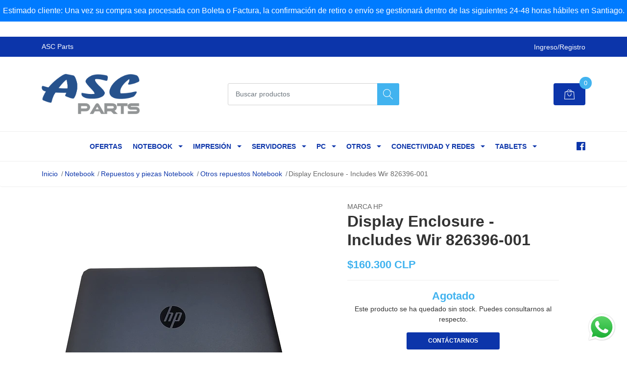

--- FILE ---
content_type: text/html; charset=utf-8
request_url: https://www.ascparts.cl/826396-001-display-enclosure-includes-wireless
body_size: 19066
content:
<!DOCTYPE html>
<!--[if IE 9]><html class="lt-ie10" lang="en" > <![endif]-->
<html class="no-js" lang="es-CL" xmlns="http://www.w3.org/1999/xhtml"> <!--<![endif]-->

  <head>
    <title>Display Enclosure - Includes Wir 826396-001</title>
    <meta name="google-site-verification" content="hmnV5AfQgak_feGLEnK-naPsmD3Zo-uILOZSc9oOlms" />
    <meta name="description" content="Partes Y Piezas Notebook HP número de parte: 826396-001. Haz clic para ver más compatibilidades y detalles. Tenemos envíos a todo Chile!" />

    <meta http-equiv="Content-Type" content="text/html; charset=utf-8" />

    <meta name="robots" content="follow, all" />

    <!-- Set the viewport width to device width for mobile -->
    <meta name="viewport" content="width=device-width, initial-scale=1, shrink-to-fit=no">

    <!-- Facebook Meta tags for Product -->
<meta property="fb:app_id" content="283643215104248" />

  <meta property="og:title" content="Display Enclosure -  Includes Wir 826396-001" />
  <meta property="og:type" content="product" />
  
  
  <meta property="og:image" content="https://cdnx.jumpseller.com/asc-parts/image/6810874/440-g3-1.jpeg?1625356571" />
  
  

  
  <meta property="og:brand" content="HP" />
  

  <meta property="product:is_product_shareable" content="1" />
  <meta property="product:original_price:amount" content="160300.0"/>
  <meta property="product:original_price:currency" content="CLP"/>
  <meta property="product:price:amount" content="160300.0"/>
  <meta property="product:price:currency" content="CLP"/>

  
  <meta property="product:availability" content="oos"/>
  



<meta property="og:description" content="Partes Y Piezas Notebook HP número de parte: 826396-001. Haz clic para ver más compatibilidades y detalles. Tenemos envíos a todo Chile!" />
<meta property="og:url" content="https://www.ascparts.cl/826396-001-display-enclosure-includes-wireless" />
<meta property="og:site_name" content="Distribuidor de los Mejores Productos de Impresión y Computación | ASC Parts" />
<meta name="twitter:card" content="summary" />


<meta property="og:locale" content="es-CL" />



    
    <script src="https://cdnjs.cloudflare.com/ajax/libs/jquery/3.3.1/jquery.min.js" integrity="sha384-tsQFqpEReu7ZLhBV2VZlAu7zcOV+rXbYlF2cqB8txI/8aZajjp4Bqd+V6D5IgvKT" crossorigin="anonymous" ></script>
    
    <link rel="canonical" href="https://www.ascparts.cl/826396-001-display-enclosure-includes-wireless">
    


    <link rel="icon" href=" https://assets.jumpseller.com/store/asc-parts/themes/200923/options/10513066/asdasd.PNG?1598305670 ">

    <link rel="stylesheet" href="//stackpath.bootstrapcdn.com/bootstrap/4.2.1/css/bootstrap.min.css">
    <link rel="stylesheet" href="//use.fontawesome.com/releases/v5.7.1/css/all.css">
    <link rel="stylesheet" href="https://assets.jumpseller.com/store/asc-parts/themes/200923/styles.css?1767642591"/>
    <link rel="stylesheet" href="https://assets.jumpseller.com/store/asc-parts/themes/200923/color_pickers.min.css?1767642591"/>
    <link rel="stylesheet" href="https://assets.jumpseller.com/store/asc-parts/themes/200923/linear-icon.css?1767642591"/>
    
    <link href="//cdnjs.cloudflare.com/ajax/libs/OwlCarousel2/2.3.4/assets/owl.carousel.min.css" rel="stylesheet">
    

    <script type="application/ld+json">
{
  "@context": "http://schema.org/"
  ,
    "@type": "Product",
    "name": "Display Enclosure -  Includes Wir 826396-001",
    "url": "https://www.ascparts.cl/826396-001-display-enclosure-includes-wireless",
    "itemCondition": "http://schema.org/NewCondition",
    "sku": "AS60583",
    "image": "https://cdnx.jumpseller.com/asc-parts/image/6810874/440-g3-1.jpeg?1625356571",
    
    "description": "Descripción: Display Enclosure  Includes Wireless  826396-001 Marca: HP Número De Parte: 826396-001 Compatibilidades: Probook 440 G3Probook 440 G3 Notebook Números de Parte Alternativos:",
    
    "brand": {
      "@type": "Thing",
      "name": "HP"
    },
    
    
      "category": "Notebook",
    
    "offers": {
      
        "@type": "Offer",
        "price": "160300.0",
        "itemCondition": "http://schema.org/NewCondition",
        
        "availability": "http://schema.org/OutOfStock",
        
      
      "priceCurrency": "CLP",
      "seller": {
        "@type": "Organization",
        "name": "Distribuidor de los Mejores Productos de Impresión y Computación | ASC Parts"
      },
      "url": "https://www.ascparts.cl/826396-001-display-enclosure-includes-wireless"
    }
  
}
</script>

    <link href="https://fonts.googleapis.com/css?family=Open+Sans:300,400,500,600,700,800" rel="stylesheet">
<script 1type="text/javascript">
  WebFont.load({
    google: {
      families: ["Roboto", "Roboto", "Roboto"]
    }
  });
</script>

<style type="text/css">
  body {
    
    font-family: 'Roboto', sans-serif !important;
      

  }

  .page-header, h2 {
    
    font-family: 'Roboto', sans-serif !important;
    
  }
  
  .navbar-brand, .text-logo {
    
    font-family: 'Roboto', sans-serif !important;
    
  }
  
   p, .caption h4, label, table, .panel  {
    font-size: 14px !important;  
  }
  h1.block-header,
  h2.block-header,
  h2.summary-title {
    font-size: 18px !important; 
  }
  .navbar-brand, .text-logo {
    font-size: 18px !important;
  }
  header #main-menu .navbar-nav a.nav-link {
    font-size: 14px !important;
  }
   
</style>

  	 <meta name='google-site-verification' content='hmnV5AfQgak_feGLEnK-naPsmD3Zo-uILOZSc9oOlms'/> 
 	 <meta name='google-site-verification' content='hmnV5AfQgak_feGLEnK-naPsmD3Zo-uILOZSc9oOlms'/> 
 	 <meta name='google-site-verification' content='hmnV5AfQgak_feGLEnK-naPsmD3Zo-uILOZSc9oOlms'/> 

   

 <meta name="csrf-param" content="authenticity_token" />
<meta name="csrf-token" content="yp8vJlXhztGtzJV6w-BGAmPFFPSxQTTfXgEVqa2Is-qH0P7JGfgXRjYmKJUxbr0hfo2VW0VaDyipqVhBvCZyJw" />




  <script async src="https://www.googletagmanager.com/gtag/js?id=G-56FQ59W9S9"></script>


  <!-- Google Tag Manager -->
    <script>(function(w,d,s,l,i){w[l]=w[l]||[];w[l].push({'gtm.start':
    new Date().getTime(),event:'gtm.js'});var f=d.getElementsByTagName(s)[0],
    j=d.createElement(s),dl=l!='dataLayer'?'&l='+l:'';j.async=true;j.src=
    'https://www.googletagmanager.com/gtm.js?id='+i+dl;f.parentNode.insertBefore(j,f);
    })(window,document,'script','dataLayer', "GTM-WPFJQVT");</script>
    <!-- End Google Tag Manager -->


  <script async src="https://www.googletagmanager.com/gtag/js?id=AW-744951997"></script>


<script>
  window.dataLayer = window.dataLayer || [];

  function gtag() {
    dataLayer.push(arguments);
  }

  gtag('js', new Date());

  // custom dimensions (for OKRs metrics)
  let custom_dimension_params = { custom_map: {} };
  
  custom_dimension_params['custom_map']['dimension1'] = 'theme';
  custom_dimension_params['theme'] = "mega";
  
  

  // Send events to Jumpseller GA Account
  // gtag('config', 'G-JBWEC7QQTS', Object.assign({}, { 'allow_enhanced_conversions': true }, custom_dimension_params));

  // Send events to Store Owner GA Account
  
  gtag('config', 'G-56FQ59W9S9');
  
  
  gtag('config', 'GTM-WPFJQVT');
  
  
  gtag('config', 'AW-744951997', { 'allow_enhanced_conversions': true });
  

  

  let order_items = null;

  
  // view_item - a user follows a link that goes directly to a product page
  gtag('event', 'view_item', {
    currency: "CLP",
    items: [{
      item_id: "AS60583",
      item_name: "Display Enclosure -  Includes Wir 826396-001",
      discount: "0.0",
      item_brand: "HP",
      price: "160300.0",
      currency: "CLP"
    }],
    value: "160300.0",
  });

  

  
</script>












<script src="https://files.jumpseller.com/javascripts/dist/jumpseller-2.0.0.js" defer="defer"></script></head>
  <body class="">
    <!--[if lt IE 8]>
<p class="browsehappy">You are using an <strong>outdated</strong> browser. Please <a href="http://browsehappy.com/">upgrade your browser</a> to improve your experience.</p>
<![endif]-->
    
    <header class="header">
  <div class="preheader">
    <div class="container">
      <div class="row align-items-center">
        
        <div class="col-md-6">
          <div class="preheader-message">
            ASC Parts
          </div>
        </div>
        
        <div class="col-md-6">
          <div class="preheader-menu">
            <!-- Customers links -->
            
            <div class="preheader-menu-item ">
              <a href="/customer/login" class="trsn" title="Ingreso/Registro Distribuidor de los Mejores Productos de Impresión y Computación | ASC Parts">
                <span class="customer-name">
                  Ingreso/Registro
                </span>
              </a>
            </div>
            

            

            

            

          </div>
        </div>
      </div>
    </div>
  </div>
  <div class="logo-area">
    <div class="container">
      <div class="row align-items-center">
        <div class="col-12 d-md-none text-center mb-3">
          <a href="https://www.ascparts.cl" title="Distribuidor de los Mejores Productos de Impresión y Computación | ASC Parts" class="navbar-brand">
            
            <img src="https://images.jumpseller.com/store/asc-parts/store/logo/logoascfinal.png?0" class="store-image" alt="Distribuidor de los Mejores Productos de Impresión y Computación | ASC Parts" />
            
          </a>
        </div>
        <div class="col-2 d-lg-none">
          <button class="btn primary mobile-menu-trigger">
            <div class="nav-icon">
              <span></span>
              <span></span>
              <span></span>
              <span></span>
            </div>
          </button>
        </div>
        <div class="col-lg-4 col-md-4 d-none d-lg-block">
          <a href="https://www.ascparts.cl" title="Distribuidor de los Mejores Productos de Impresión y Computación | ASC Parts" class="navbar-brand">
            
            <img src="https://images.jumpseller.com/store/asc-parts/store/logo/logoascfinal.png?0" class="store-image" alt="Distribuidor de los Mejores Productos de Impresión y Computación | ASC Parts" />
            
          </a>
        </div>
        <div class="col-lg-4 col-8">
          <form id="search_mini_form" class="form-group" method="get" action="/search">
            <input type="text" value="" name="q" class="form-control form-control-sm" onFocus="javascript:this.value=''" placeholder="Buscar productos" />
            <button type="submit" class="btn primary"><i class="linear-icon icon-0803-magnifier"></i></button>
          </form>
        </div>
        <div class="col-lg-4 col-2 text-right">
          
          <div class="header-cart">
            <span class="cart-size">0</span>
            <a href="/cart" class="btn secondary">
              <i class="linear-icon icon-0333-bag2"></i>
            </a>
          </div>
          
        </div>
      </div>
    </div>
  </div>
  <!-- Navigation -->
  <div class="menu-area">
    <nav id="mobile-menu" aria-labelledby="menu-trigger" class="trsn d-lg-none">
      <ul>
        
        <li class="  mobile">
  
  <a href="/ofertas" title="Ofertas">Ofertas</a>
  

  
</li>
        
        <li class="has-dropdown  mobile">
  
  <a title="Notebook" class="level-1  first-trigger">Notebook <i class="fas fa-angle-right" aria-hidden="true"></i></a>
  

  
  <ul class="level-1 dropdown">
    <li><a title="Volver" class="back-level-1"><i class="fas fa-angle-double-left" aria-hidden="true"></i> Volver</a></li>
    <li><a title="Notebook" class="top-category">Notebook</a></li>
    
    	<li class="has-dropdown  mobile">
  
  <a title="Disco duro Notebook" class="level-2  last-trigger">Disco duro Notebook <i class="fas fa-angle-right" aria-hidden="true"></i></a>
  

  
  <ul class="level-2 dropdown">
    <li><a title="Volver" class="back-level-2"><i class="fas fa-angle-double-left" aria-hidden="true"></i> Volver</a></li>
    <li><a title="Disco duro Notebook" class="top-category">Disco duro Notebook</a></li>
    
    	<li class="  mobile">
  
  <a href="/disco-duro-notebook-1tb" title="1 TB">1 TB</a>
  

  
</li>
    
    	<li class="  mobile">
  
  <a href="/disco-duro-notebook-500gb" title="500 GB">500 GB</a>
  

  
</li>
    
    	<li class="  mobile">
  
  <a href="/disco-duro-notebook-10tb" title="10 TB">10 TB</a>
  

  
</li>
    
    	<li class="  mobile">
  
  <a href="/disco-duro-notebook-6tb" title="6 TB">6 TB</a>
  

  
</li>
    
    <li><a href="/discos-duro-notebook" title="Disco duro Notebook" class="goto">Ir a <span>Disco duro Notebook</span></a></li>
  </ul>
  
</li>
    
    	<li class="has-dropdown  mobile">
  
  <a title="Batería Notebook" class="level-2  last-trigger">Batería Notebook <i class="fas fa-angle-right" aria-hidden="true"></i></a>
  

  
  <ul class="level-2 dropdown">
    <li><a title="Volver" class="back-level-2"><i class="fas fa-angle-double-left" aria-hidden="true"></i> Volver</a></li>
    <li><a title="Batería Notebook" class="top-category">Batería Notebook</a></li>
    
    	<li class="  mobile">
  
  <a href="/bateria-notebook-lenovo" title="Batería Lenovo">Batería Lenovo</a>
  

  
</li>
    
    	<li class="  mobile">
  
  <a href="/bateria-notebook-dell" title="Batería DELL">Batería DELL</a>
  

  
</li>
    
    	<li class="  mobile">
  
  <a href="/bateria-notebook-hp" title="Batería HP">Batería HP</a>
  

  
</li>
    
    	<li class="  mobile">
  
  <a href="/bateria-notebook-asus" title="Batería Asus">Batería Asus</a>
  

  
</li>
    
    	<li class="  mobile">
  
  <a href="/bateria-notebook-samsung" title="Batería Samsung">Batería Samsung</a>
  

  
</li>
    
    	<li class="  mobile">
  
  <a href="/bateria-acer" title="Batería Acer">Batería Acer</a>
  

  
</li>
    
    	<li class="  mobile">
  
  <a href="/bateria-notebook-toshiba" title="Batería Toshiba">Batería Toshiba</a>
  

  
</li>
    
    	<li class="  mobile">
  
  <a href="/otras-baterias-notebook" title="Otras baterías">Otras baterías</a>
  

  
</li>
    
    <li><a href="/baterias-notebook" title="Batería Notebook" class="goto">Ir a <span>Batería Notebook</span></a></li>
  </ul>
  
</li>
    
    	<li class="has-dropdown  mobile">
  
  <a title="Memoria RAM Notebook" class="level-2  last-trigger">Memoria RAM Notebook <i class="fas fa-angle-right" aria-hidden="true"></i></a>
  

  
  <ul class="level-2 dropdown">
    <li><a title="Volver" class="back-level-2"><i class="fas fa-angle-double-left" aria-hidden="true"></i> Volver</a></li>
    <li><a title="Memoria RAM Notebook" class="top-category">Memoria RAM Notebook</a></li>
    
    	<li class="  mobile">
  
  <a href="/ram-notebook-4gb" title="4 GB">4 GB</a>
  

  
</li>
    
    	<li class="  mobile">
  
  <a href="/ram-notebook-8gb" title="8 GB">8 GB</a>
  

  
</li>
    
    	<li class="  mobile">
  
  <a href="/ram-notebook-2gb" title="2 GB">2 GB</a>
  

  
</li>
    
    	<li class="  mobile">
  
  <a href="/ram-notebook-16gb" title="16 GB">16 GB</a>
  

  
</li>
    
    <li><a href="/memorias-ram-notebook" title="Memoria RAM Notebook" class="goto">Ir a <span>Memoria RAM Notebook</span></a></li>
  </ul>
  
</li>
    
    	<li class="has-dropdown  mobile">
  
  <a title="Cargador Notebook" class="level-2  last-trigger">Cargador Notebook <i class="fas fa-angle-right" aria-hidden="true"></i></a>
  

  
  <ul class="level-2 dropdown">
    <li><a title="Volver" class="back-level-2"><i class="fas fa-angle-double-left" aria-hidden="true"></i> Volver</a></li>
    <li><a title="Cargador Notebook" class="top-category">Cargador Notebook</a></li>
    
    	<li class="  mobile">
  
  <a href="/cargador-notebook-lenovo" title="Cargador Lenovo">Cargador Lenovo</a>
  

  
</li>
    
    	<li class="  mobile">
  
  <a href="/cargador-notebook-dell" title="Cargador DELL">Cargador DELL</a>
  

  
</li>
    
    	<li class="  mobile">
  
  <a href="/cargador-notebook-hp" title="Cargador HP">Cargador HP</a>
  

  
</li>
    
    	<li class="  mobile">
  
  <a href="/cargador-notebook-asus" title="Cargador Asus">Cargador Asus</a>
  

  
</li>
    
    	<li class="  mobile">
  
  <a href="/otros-cargadores-notebook-1" title="Otros cargadores">Otros cargadores</a>
  

  
</li>
    
    	<li class="  mobile">
  
  <a href="/cargador-notebook-samsung" title="Cargador Samsung">Cargador Samsung</a>
  

  
</li>
    
    	<li class="  mobile">
  
  <a href="/cargador-notebook-toshiba" title="Cargador Toshiba">Cargador Toshiba</a>
  

  
</li>
    
    	<li class="  mobile">
  
  <a href="/cargador-notebook-acer" title="Cargador Acer">Cargador Acer</a>
  

  
</li>
    
    	<li class="  mobile">
  
  <a href="/cargadores-notebook/alternativos" title="Alternativos">Alternativos</a>
  

  
</li>
    
    <li><a href="/cargadores-notebook" title="Cargador Notebook" class="goto">Ir a <span>Cargador Notebook</span></a></li>
  </ul>
  
</li>
    
    	<li class="has-dropdown  mobile">
  
  <a title="Teclado Notebook" class="level-2  last-trigger">Teclado Notebook <i class="fas fa-angle-right" aria-hidden="true"></i></a>
  

  
  <ul class="level-2 dropdown">
    <li><a title="Volver" class="back-level-2"><i class="fas fa-angle-double-left" aria-hidden="true"></i> Volver</a></li>
    <li><a title="Teclado Notebook" class="top-category">Teclado Notebook</a></li>
    
    	<li class="  mobile">
  
  <a href="/teclado-lenovo-notebook" title="Teclado Lenovo">Teclado Lenovo</a>
  

  
</li>
    
    	<li class="  mobile">
  
  <a href="/teclado-notebook-hp" title="Teclado HP">Teclado HP</a>
  

  
</li>
    
    	<li class="  mobile">
  
  <a href="/teclado-notebook-dell" title="Teclado DELL">Teclado DELL</a>
  

  
</li>
    
    	<li class="  mobile">
  
  <a href="/teclado-notebook-toshiba" title="Teclado Toshiba">Teclado Toshiba</a>
  

  
</li>
    
    <li><a href="/teclados-notebook" title="Teclado Notebook" class="goto">Ir a <span>Teclado Notebook</span></a></li>
  </ul>
  
</li>
    
    	<li class="has-dropdown  mobile">
  
  <a title="Pantalla Notebook" class="level-2  last-trigger">Pantalla Notebook <i class="fas fa-angle-right" aria-hidden="true"></i></a>
  

  
  <ul class="level-2 dropdown">
    <li><a title="Volver" class="back-level-2"><i class="fas fa-angle-double-left" aria-hidden="true"></i> Volver</a></li>
    <li><a title="Pantalla Notebook" class="top-category">Pantalla Notebook</a></li>
    
    	<li class="  mobile">
  
  <a href="/pantallas-lenovo-notebook" title="Pantallas Lenovo">Pantallas Lenovo</a>
  

  
</li>
    
    	<li class="  mobile">
  
  <a href="/pantallas-notebook-hp" title="Pantallas HP">Pantallas HP</a>
  

  
</li>
    
    	<li class="  mobile">
  
  <a href="/pantalla-notebook-samsung" title="Pantallas Samsung">Pantallas Samsung</a>
  

  
</li>
    
    	<li class="  mobile">
  
  <a href="/pantallas-dell-notebook" title="Pantallas DELL">Pantallas DELL</a>
  

  
</li>
    
    	<li class="  mobile">
  
  <a href="/otras-pantallas-notebook" title="Otras pantallas">Otras pantallas</a>
  

  
</li>
    
    <li><a href="/pantallas-notebook" title="Pantalla Notebook" class="goto">Ir a <span>Pantalla Notebook</span></a></li>
  </ul>
  
</li>
    
    	<li class="has-dropdown  mobile">
  
  <a title="Repuestos y piezas Notebook" class="level-2  last-trigger">Repuestos y piezas Notebook <i class="fas fa-angle-right" aria-hidden="true"></i></a>
  

  
  <ul class="level-2 dropdown">
    <li><a title="Volver" class="back-level-2"><i class="fas fa-angle-double-left" aria-hidden="true"></i> Volver</a></li>
    <li><a title="Repuestos y piezas Notebook" class="top-category">Repuestos y piezas Notebook</a></li>
    
    	<li class="  mobile">
  
  <a href="/otros-repuestos-notebook" title="Otros repuestos Notebook">Otros repuestos Notebook</a>
  

  
</li>
    
    	<li class="  mobile">
  
  <a href="/adaptadores-y-cables-notebook" title="Cables y adaptadores Notebook">Cables y adaptadores Notebook</a>
  

  
</li>
    
    	<li class="  mobile">
  
  <a href="/tapas-y-carcasas-notebook" title="Tapas y carcasas Notebook">Tapas y carcasas Notebook</a>
  

  
</li>
    
    	<li class="  mobile">
  
  <a href="/tarjetas-y-placa-madre-notebook" title="Tarjetas y Placas madre Notebook">Tarjetas y Placas madre Notebook</a>
  

  
</li>
    
    	<li class="  mobile">
  
  <a href="/ventilador-notebook" title="Ventilador Notebook">Ventilador Notebook</a>
  

  
</li>
    
    	<li class="  mobile">
  
  <a href="/fuente-de-poder-notebook" title="Fuente de poder Notebook">Fuente de poder Notebook</a>
  

  
</li>
    
    <li><a href="/repuestos-y-piezas-notebook" title="Repuestos y piezas Notebook" class="goto">Ir a <span>Repuestos y piezas Notebook</span></a></li>
  </ul>
  
</li>
    
    	<li class="  mobile">
  
  <a href="/computadores-computador-notebook" title="Computadores &gt; Computador Notebook">Computadores &gt; Computador Notebook</a>
  

  
</li>
    
    	<li class="  mobile">
  
  <a href="/accesorios-accesorios-notebook" title="Accesorios &gt; Accesorios Notebook">Accesorios &gt; Accesorios Notebook</a>
  

  
</li>
    
    <li><a href="/notebook" title="Notebook" class="goto">Ir a <span>Notebook</span></a></li>
  </ul>
  
</li>
        
        <li class="has-dropdown  mobile">
  
  <a title="Impresión" class="level-1  first-trigger">Impresión <i class="fas fa-angle-right" aria-hidden="true"></i></a>
  

  
  <ul class="level-1 dropdown">
    <li><a title="Volver" class="back-level-1"><i class="fas fa-angle-double-left" aria-hidden="true"></i> Volver</a></li>
    <li><a title="Impresión" class="top-category">Impresión</a></li>
    
    	<li class="has-dropdown  mobile">
  
  <a title="Tintas y toner impresora" class="level-2  last-trigger">Tintas y toner impresora <i class="fas fa-angle-right" aria-hidden="true"></i></a>
  

  
  <ul class="level-2 dropdown">
    <li><a title="Volver" class="back-level-2"><i class="fas fa-angle-double-left" aria-hidden="true"></i> Volver</a></li>
    <li><a title="Tintas y toner impresora" class="top-category">Tintas y toner impresora</a></li>
    
    	<li class="  mobile">
  
  <a href="/toner-lexmark" title="Toner Lexmark">Toner Lexmark</a>
  

  
</li>
    
    	<li class="  mobile">
  
  <a href="/toner-hp" title="Toner HP">Toner HP</a>
  

  
</li>
    
    	<li class="  mobile">
  
  <a href="/toner-samsung" title="Toner Samsung">Toner Samsung</a>
  

  
</li>
    
    	<li class="  mobile">
  
  <a href="/tinta-hp" title="Tinta HP">Tinta HP</a>
  

  
</li>
    
    	<li class="  mobile">
  
  <a href="/tinta-epson" title="Tinta Epson">Tinta Epson</a>
  

  
</li>
    
    	<li class="  mobile">
  
  <a href="/toner-brother" title="Toner Brother">Toner Brother</a>
  

  
</li>
    
    <li><a href="/tintas-y-toner-impresoras" title="Tintas y toner impresora" class="goto">Ir a <span>Tintas y toner impresora</span></a></li>
  </ul>
  
</li>
    
    	<li class="has-dropdown  mobile">
  
  <a title="Repuestos Impresora" class="level-2  last-trigger">Repuestos Impresora <i class="fas fa-angle-right" aria-hidden="true"></i></a>
  

  
  <ul class="level-2 dropdown">
    <li><a title="Volver" class="back-level-2"><i class="fas fa-angle-double-left" aria-hidden="true"></i> Volver</a></li>
    <li><a title="Repuestos Impresora" class="top-category">Repuestos Impresora</a></li>
    
    	<li class="  mobile">
  
  <a href="/fusor-de-impresora-y-kits" title="Fusor de impresora y Kits">Fusor de impresora y Kits</a>
  

  
</li>
    
    	<li class="  mobile">
  
  <a href="/kit-de-mantenimiento-y-reemplazo-para-impresora" title="Kit de mantenimiento y reemplazo para impresora">Kit de mantenimiento y reemplazo para impresora</a>
  

  
</li>
    
    	<li class="  mobile">
  
  <a href="/tapas-y-carcasas-impresora" title="Tapas y carcasas impresora">Tapas y carcasas impresora</a>
  

  
</li>
    
    	<li class="  mobile">
  
  <a href="/panel-de-control-impresora" title="Panel de control impresora">Panel de control impresora</a>
  

  
</li>
    
    	<li class="  mobile">
  
  <a href="/placas-y-tarjetas-impresora" title="Placas y tarjetas impresora">Placas y tarjetas impresora</a>
  

  
</li>
    
    	<li class="  mobile">
  
  <a href="/cables-de-impresora" title="Cables de impresora">Cables de impresora</a>
  

  
</li>
    
    	<li class="  mobile">
  
  <a href="/motores-y-engranajes-impresora" title="Motores y engranajes impresora">Motores y engranajes impresora</a>
  

  
</li>
    
    	<li class="  mobile">
  
  <a href="/sensores-impresora" title="Sensores impresora">Sensores impresora</a>
  

  
</li>
    
    	<li class="  mobile">
  
  <a href="/cabezal-de-impresion" title="Cabezal de impresión">Cabezal de impresión</a>
  

  
</li>
    
    	<li class="  mobile">
  
  <a href="/rodillos-de-impresora" title="Rodillos de impresora">Rodillos de impresora</a>
  

  
</li>
    
    	<li class="  mobile">
  
  <a href="/pad-de-separacion-impresora" title="Pad de separación impresora">Pad de separación impresora</a>
  

  
</li>
    
    	<li class="  mobile">
  
  <a href="/bisagras-impresora" title="Bisagras impresora">Bisagras impresora</a>
  

  
</li>
    
    	<li class="  mobile">
  
  <a href="/otros-repuestos-impresora" title="Otros repuestos impresora">Otros repuestos impresora</a>
  

  
</li>
    
    <li><a href="/repuestos-impresora" title="Repuestos Impresora" class="goto">Ir a <span>Repuestos Impresora</span></a></li>
  </ul>
  
</li>
    
    	<li class="  mobile">
  
  <a href="/repuestos-plotter" title="Repuestos y piezas Plotter">Repuestos y piezas Plotter</a>
  

  
</li>
    
    	<li class="  mobile">
  
  <a href="/impresion-suministros-laser" title="Impresion &gt; Suministros Laser">Impresion &gt; Suministros Laser</a>
  

  
</li>
    
    	<li class="  mobile">
  
  <a href="/impresion-suministros-tinta" title="Impresion &gt; Suministros Tinta">Impresion &gt; Suministros Tinta</a>
  

  
</li>
    
    	<li class="  mobile">
  
  <a href="/impresion-pos" title="Impresion &gt; POS">Impresion &gt; POS</a>
  

  
</li>
    
    	<li class="  mobile">
  
  <a href="/impresion-accesorios" title="Impresion &gt; Accesorios">Impresion &gt; Accesorios</a>
  

  
</li>
    
    	<li class="  mobile">
  
  <a href="/impresion-rotuladoras" title="Impresion &gt; Rotuladoras">Impresion &gt; Rotuladoras</a>
  

  
</li>
    
    	<li class="  mobile">
  
  <a href="/impresion-impresion-tinta" title="Impresion &gt; Impresion tinta">Impresion &gt; Impresion tinta</a>
  

  
</li>
    
    	<li class="  mobile">
  
  <a href="/impresion-impresion-plotter" title="Impresion &gt; Impresion Plotter">Impresion &gt; Impresion Plotter</a>
  

  
</li>
    
    	<li class="  mobile">
  
  <a href="/impresion-multifuncional-laser" title="Impresion &gt; Multifuncional Laser">Impresion &gt; Multifuncional Laser</a>
  

  
</li>
    
    	<li class="  mobile">
  
  <a href="/impresion-impresion-laser" title="Impresion &gt; Impresion Laser">Impresion &gt; Impresion Laser</a>
  

  
</li>
    
    	<li class="  mobile">
  
  <a href="/impresion-multifuncional-tinta" title="Impresion &gt; Multifuncional Tinta">Impresion &gt; Multifuncional Tinta</a>
  

  
</li>
    
    	<li class="  mobile">
  
  <a href="/impresion-scanner" title="Impresion &gt; Scanner">Impresion &gt; Scanner</a>
  

  
</li>
    
    	<li class="  mobile">
  
  <a href="/impresion-matriz-de-punto" title="Impresion &gt; Matriz de Punto">Impresion &gt; Matriz de Punto</a>
  

  
</li>
    
    <li><a href="/impresion" title="Impresión" class="goto">Ir a <span>Impresión</span></a></li>
  </ul>
  
</li>
        
        <li class="has-dropdown  mobile">
  
  <a title="Servidores" class="level-1  first-trigger">Servidores <i class="fas fa-angle-right" aria-hidden="true"></i></a>
  

  
  <ul class="level-1 dropdown">
    <li><a title="Volver" class="back-level-1"><i class="fas fa-angle-double-left" aria-hidden="true"></i> Volver</a></li>
    <li><a title="Servidores" class="top-category">Servidores</a></li>
    
    	<li class="has-dropdown  mobile">
  
  <a title="Repuestos y piezas Servidor" class="level-2  last-trigger">Repuestos y piezas Servidor <i class="fas fa-angle-right" aria-hidden="true"></i></a>
  

  
  <ul class="level-2 dropdown">
    <li><a title="Volver" class="back-level-2"><i class="fas fa-angle-double-left" aria-hidden="true"></i> Volver</a></li>
    <li><a title="Repuestos y piezas Servidor" class="top-category">Repuestos y piezas Servidor</a></li>
    
    	<li class="  mobile">
  
  <a href="/placa-para-servidor" title="Placa para servidor">Placa para servidor</a>
  

  
</li>
    
    	<li class="  mobile">
  
  <a href="/fuente-de-poder-servidor" title="Fuente de poder servidor">Fuente de poder servidor</a>
  

  
</li>
    
    	<li class="  mobile">
  
  <a href="/bateria-para-servidor" title="Batería para servidor">Batería para servidor</a>
  

  
</li>
    
    	<li class="  mobile">
  
  <a href="/otras-piezas-para-servidor" title="otras piezas para servidor">otras piezas para servidor</a>
  

  
</li>
    
    	<li class="  mobile">
  
  <a href="/controlador-para-servidor" title="Controlador para servidor">Controlador para servidor</a>
  

  
</li>
    
    	<li class="  mobile">
  
  <a href="/procesador-para-servidor" title="Procesador para servidor">Procesador para servidor</a>
  

  
</li>
    
    	<li class="  mobile">
  
  <a href="/ventilador-para-servidor" title="Ventilador para servidor">Ventilador para servidor</a>
  

  
</li>
    
    	<li class="  mobile">
  
  <a href="/adaptadores-y-cables-servidor" title="Adaptadores y cables servidor">Adaptadores y cables servidor</a>
  

  
</li>
    
    <li><a href="/repuestos-y-piezas-servidor" title="Repuestos y piezas Servidor" class="goto">Ir a <span>Repuestos y piezas Servidor</span></a></li>
  </ul>
  
</li>
    
    	<li class="  mobile">
  
  <a href="/memorias-ram-servidor" title="Memoria RAM Servidor">Memoria RAM Servidor</a>
  

  
</li>
    
    	<li class="  mobile">
  
  <a href="/discos-duro-servidor" title="Disco duro Servidor">Disco duro Servidor</a>
  

  
</li>
    
    	<li class="  mobile">
  
  <a href="/servidores-componentes" title="Servidores &gt; Componentes">Servidores &gt; Componentes</a>
  

  
</li>
    
    	<li class="  mobile">
  
  <a href="/servidores-rack" title="Servidores &gt; Rack">Servidores &gt; Rack</a>
  

  
</li>
    
    	<li class="  mobile">
  
  <a href="/servidores-storage" title="Servidores &gt; Storage">Servidores &gt; Storage</a>
  

  
</li>
    
    	<li class="  mobile">
  
  <a href="/servidores-otras-opciones" title="Servidores &gt; Otras Opciones">Servidores &gt; Otras Opciones</a>
  

  
</li>
    
    	<li class="  mobile">
  
  <a href="/servidores-torre" title="Servidores &gt; Torre">Servidores &gt; Torre</a>
  

  
</li>
    
    	<li class="  mobile">
  
  <a href="/servidores-servidor" title="Servidores &gt; Servidor">Servidores &gt; Servidor</a>
  

  
</li>
    
    	<li class="  mobile">
  
  <a href="/servidores-rack-y-opciones" title="Servidores &gt; Rack y Opciones">Servidores &gt; Rack y Opciones</a>
  

  
</li>
    
    	<li class="  mobile">
  
  <a href="/servidores-autoloader-y-librerias" title="Servidores &gt; Autoloader y Librerias">Servidores &gt; Autoloader y Librerias</a>
  

  
</li>
    
    	<li class="  mobile">
  
  <a href="/servidores-tapes" title="Servidores &gt; Tapes">Servidores &gt; Tapes</a>
  

  
</li>
    
    	<li class="  mobile">
  
  <a href="/almacenamiento-de-datos-disco-duro-externo" title="Almacenamiento de datos &gt; Disco Duro Externo">Almacenamiento de datos &gt; Disco Duro Externo</a>
  

  
</li>
    
    	<li class="  mobile">
  
  <a href="/almacenamiento-de-datos-disco-duro-interno" title="Almacenamiento de datos &gt; Disco Duro Interno">Almacenamiento de datos &gt; Disco Duro Interno</a>
  

  
</li>
    
    	<li class="  mobile">
  
  <a href="/almacenamiento-de-datos-pendrive" title="Almacenamiento de datos &gt; Pendrive">Almacenamiento de datos &gt; Pendrive</a>
  

  
</li>
    
    	<li class="  mobile">
  
  <a href="/almacenamiento-de-datos-memoria-flash" title="Almacenamiento de datos &gt; Memoria Flash">Almacenamiento de datos &gt; Memoria Flash</a>
  

  
</li>
    
    <li><a href="/servidores" title="Servidores" class="goto">Ir a <span>Servidores</span></a></li>
  </ul>
  
</li>
        
        <li class="has-dropdown  mobile">
  
  <a title="PC" class="level-1  first-trigger">PC <i class="fas fa-angle-right" aria-hidden="true"></i></a>
  

  
  <ul class="level-1 dropdown">
    <li><a title="Volver" class="back-level-1"><i class="fas fa-angle-double-left" aria-hidden="true"></i> Volver</a></li>
    <li><a title="PC" class="top-category">PC</a></li>
    
    	<li class="  mobile">
  
  <a href="/memorias-ram-pc" title="Memoria RAM PC">Memoria RAM PC</a>
  

  
</li>
    
    	<li class="  mobile">
  
  <a href="/pantallas-pc" title="Pantalla PC">Pantalla PC</a>
  

  
</li>
    
    	<li class="has-dropdown  mobile">
  
  <a title="Repuestos y piezas PC" class="level-2  last-trigger">Repuestos y piezas PC <i class="fas fa-angle-right" aria-hidden="true"></i></a>
  

  
  <ul class="level-2 dropdown">
    <li><a title="Volver" class="back-level-2"><i class="fas fa-angle-double-left" aria-hidden="true"></i> Volver</a></li>
    <li><a title="Repuestos y piezas PC" class="top-category">Repuestos y piezas PC</a></li>
    
    	<li class="  mobile">
  
  <a href="/fuente-de-poder-pc" title="Fuente de poder PC">Fuente de poder PC</a>
  

  
</li>
    
    	<li class="  mobile">
  
  <a href="/cables-y-adaptadores-pc" title="Cables y adaptadores PC">Cables y adaptadores PC</a>
  

  
</li>
    
    	<li class="  mobile">
  
  <a href="/piezas-y-repuestos-pc" title="Otras piezas PC">Otras piezas PC</a>
  

  
</li>
    
    <li><a href="/repuestos-y-piezas-pc" title="Repuestos y piezas PC" class="goto">Ir a <span>Repuestos y piezas PC</span></a></li>
  </ul>
  
</li>
    
    	<li class="  mobile">
  
  <a href="/componentes-pc-gabinetes" title="Componentes PC &gt; Gabinetes">Componentes PC &gt; Gabinetes</a>
  

  
</li>
    
    	<li class="  mobile">
  
  <a href="/componentes-pc-placas-madre" title="Componentes PC &gt; Placas madre">Componentes PC &gt; Placas madre</a>
  

  
</li>
    
    	<li class="  mobile">
  
  <a href="/componentes-pc-tarjetas-de-video" title="Componentes PC &gt; Tarjetas de video">Componentes PC &gt; Tarjetas de video</a>
  

  
</li>
    
    	<li class="  mobile">
  
  <a href="/componentes-pc-procesadores" title="Componentes PC &gt; Procesadores">Componentes PC &gt; Procesadores</a>
  

  
</li>
    
    	<li class="  mobile">
  
  <a href="/componentes-pc-ventiladores" title="Componentes PC &gt; Ventiladores">Componentes PC &gt; Ventiladores</a>
  

  
</li>
    
    	<li class="  mobile">
  
  <a href="/componentes-pc-memorias-ram" title="Componentes PC &gt; Memorias RAM">Componentes PC &gt; Memorias RAM</a>
  

  
</li>
    
    	<li class="  mobile">
  
  <a href="/computadores-accesorios-computacion" title="Computadores &gt; Accesorios computacion">Computadores &gt; Accesorios computacion</a>
  

  
</li>
    
    	<li class="  mobile">
  
  <a href="/computadores-computador-desktop" title="Computadores &gt; Computador desktop">Computadores &gt; Computador desktop</a>
  

  
</li>
    
    <li><a href="/partes-y-piezas-pc" title="PC" class="goto">Ir a <span>PC</span></a></li>
  </ul>
  
</li>
        
        <li class="has-dropdown  mobile">
  
  <a title="Otros" class="level-1  first-trigger">Otros <i class="fas fa-angle-right" aria-hidden="true"></i></a>
  

  
  <ul class="level-1 dropdown">
    <li><a title="Volver" class="back-level-1"><i class="fas fa-angle-double-left" aria-hidden="true"></i> Volver</a></li>
    <li><a title="Otros" class="top-category">Otros</a></li>
    
    	<li class="  mobile">
  
  <a href="/proyectores" title="Proyectores">Proyectores</a>
  

  
</li>
    
    	<li class="  mobile">
  
  <a href="/accesorios" title="Accesorios">Accesorios</a>
  

  
</li>
    
    	<li class="  mobile">
  
  <a href="/monitor-tv-y-proyectores-proyectores" title="Monitor TV y Proyectores &gt; Proyectores">Monitor TV y Proyectores &gt; Proyectores</a>
  

  
</li>
    
    	<li class="  mobile">
  
  <a href="/monitor-tv-y-proyectores-televisores" title="Monitor TV y Proyectores &gt; Televisores">Monitor TV y Proyectores &gt; Televisores</a>
  

  
</li>
    
    	<li class="has-dropdown  mobile">
  
  <a title="Monitor TV y Proyectores &gt; Tv" class="level-2  last-trigger">Monitor TV y Proyectores &gt; Tv <i class="fas fa-angle-right" aria-hidden="true"></i></a>
  

  
  <ul class="level-2 dropdown">
    <li><a title="Volver" class="back-level-2"><i class="fas fa-angle-double-left" aria-hidden="true"></i> Volver</a></li>
    <li><a title="Monitor TV y Proyectores &gt; Tv" class="top-category">Monitor TV y Proyectores &gt; Tv</a></li>
    
    	<li class="  mobile">
  
  <a href="/monitor-tv-y-proyectores-tv/monitor" title="Monitor">Monitor</a>
  

  
</li>
    
    <li><a href="/monitor-tv-y-proyectores-tv" title="Monitor TV y Proyectores &gt; Tv" class="goto">Ir a <span>Monitor TV y Proyectores &gt; Tv</span></a></li>
  </ul>
  
</li>
    
    	<li class="  mobile">
  
  <a href="/servicios-otros" title="Servicios &gt; Otros">Servicios &gt; Otros</a>
  

  
</li>
    
    	<li class="  mobile">
  
  <a href="/software-sistemas-operativos" title="Software &gt; Sistemas operativos">Software &gt; Sistemas operativos</a>
  

  
</li>
    
    	<li class="  mobile">
  
  <a href="/licencias-y-garantias-licencias" title="Licencias y Garantias &gt; Licencias">Licencias y Garantias &gt; Licencias</a>
  

  
</li>
    
    	<li class="  mobile">
  
  <a href="/articulos-de-oficina-destructoras-de-papel" title="Articulos de oficina &gt; Destructoras de papel">Articulos de oficina &gt; Destructoras de papel</a>
  

  
</li>
    
    	<li class="  mobile">
  
  <a href="/imagen-digital-scanner" title="Imagen Digital &gt; Scanner">Imagen Digital &gt; Scanner</a>
  

  
</li>
    
    	<li class="  mobile">
  
  <a href="/respaldo-de-energia-ups" title="Respaldo de Energia &gt; UPS">Respaldo de Energia &gt; UPS</a>
  

  
</li>
    
    	<li class="  mobile">
  
  <a href="/respaldo-de-energia-baterias" title="Respaldo de Energia &gt; Baterias">Respaldo de Energia &gt; Baterias</a>
  

  
</li>
    
    	<li class="  mobile">
  
  <a href="/respaldo-de-energia-accesorios" title="Respaldo de Energia &gt; Accesorios">Respaldo de Energia &gt; Accesorios</a>
  

  
</li>
    
    	<li class="  mobile">
  
  <a href="/respaldo-de-energia-accesorios-pdu-electrica" title="Respaldo de Energia &gt; Accesorios-PDU Electrica">Respaldo de Energia &gt; Accesorios-PDU Electrica</a>
  

  
</li>
    
    <li><a href="/otros" title="Otros" class="goto">Ir a <span>Otros</span></a></li>
  </ul>
  
</li>
        
        <li class="has-dropdown  mobile">
  
  <a title="Conectividad y Redes" class="level-1  first-trigger">Conectividad y Redes <i class="fas fa-angle-right" aria-hidden="true"></i></a>
  

  
  <ul class="level-1 dropdown">
    <li><a title="Volver" class="back-level-1"><i class="fas fa-angle-double-left" aria-hidden="true"></i> Volver</a></li>
    <li><a title="Conectividad y Redes" class="top-category">Conectividad y Redes</a></li>
    
    	<li class="  mobile">
  
  <a href="/redes-switches" title="Redes &gt; Switches">Redes &gt; Switches</a>
  

  
</li>
    
    	<li class="  mobile">
  
  <a href="/redes-redes-inalambricas" title="Redes &gt; Redes Inalambricas">Redes &gt; Redes Inalambricas</a>
  

  
</li>
    
    	<li class="  mobile">
  
  <a href="/redes-accesorios" title="Redes &gt; Accesorios">Redes &gt; Accesorios</a>
  

  
</li>
    
    	<li class="  mobile">
  
  <a href="/redes-routers" title="Redes &gt; Routers">Redes &gt; Routers</a>
  

  
</li>
    
    <li><a href="/conectividad-y-redes" title="Conectividad y Redes" class="goto">Ir a <span>Conectividad y Redes</span></a></li>
  </ul>
  
</li>
        
        <li class="has-dropdown  mobile">
  
  <a title="Tablets" class="level-1  first-trigger">Tablets <i class="fas fa-angle-right" aria-hidden="true"></i></a>
  

  
  <ul class="level-1 dropdown">
    <li><a title="Volver" class="back-level-1"><i class="fas fa-angle-double-left" aria-hidden="true"></i> Volver</a></li>
    <li><a title="Tablets" class="top-category">Tablets</a></li>
    
    	<li class="  mobile">
  
  <a href="/computadores-tablets" title="Computadores &gt; Tablets">Computadores &gt; Tablets</a>
  

  
</li>
    
    <li><a href="/tablets" title="Tablets" class="goto">Ir a <span>Tablets</span></a></li>
  </ul>
  
</li>
        
      </ul>
    </nav>
    <div class="container">
      <div class="row no-gutters">
        
        
        <div class="col-md-12">
          <div class="navbar navbar-expand-lg">
            <div id="main-menu" class="collapse navbar-collapse">
              <ul class="navbar-nav mr-auto" style="margin: 0 auto;">
                
                <li class="nav-item">
  <a href="/ofertas"  title="Ofertas" class=" trsn nav-link">Ofertas</a>
  
</li>



                
                <li class="nav-item dropdown">
  <a href="/notebook"  title="Notebook" class="dropdown-toggle trsn nav-link">Notebook</a>
  
    <ul class="dropdown-menu multi-level">
      
        <li class="nav-item dropdown">
  <a href="/discos-duro-notebook"  title="Disco duro Notebook" class="dropdown-toggle trsn nav-link">Disco duro Notebook</a>
  
    <ul class="dropdown-menu multi-level">
      
        <li class="nav-item">
  <a href="/disco-duro-notebook-1tb"  title="1 TB" class=" trsn nav-link">1 TB</a>
  
</li>



      
        <li class="nav-item">
  <a href="/disco-duro-notebook-500gb"  title="500 GB" class=" trsn nav-link">500 GB</a>
  
</li>



      
        <li class="nav-item">
  <a href="/disco-duro-notebook-10tb"  title="10 TB" class=" trsn nav-link">10 TB</a>
  
</li>



      
        <li class="nav-item">
  <a href="/disco-duro-notebook-6tb"  title="6 TB" class=" trsn nav-link">6 TB</a>
  
</li>



      
    </ul>
  
</li>



      
        <li class="nav-item dropdown">
  <a href="/baterias-notebook"  title="Batería Notebook" class="dropdown-toggle trsn nav-link">Batería Notebook</a>
  
    <ul class="dropdown-menu multi-level">
      
        <li class="nav-item">
  <a href="/bateria-notebook-lenovo"  title="Batería Lenovo" class=" trsn nav-link">Batería Lenovo</a>
  
</li>



      
        <li class="nav-item">
  <a href="/bateria-notebook-dell"  title="Batería DELL" class=" trsn nav-link">Batería DELL</a>
  
</li>



      
        <li class="nav-item">
  <a href="/bateria-notebook-hp"  title="Batería HP" class=" trsn nav-link">Batería HP</a>
  
</li>



      
        <li class="nav-item">
  <a href="/bateria-notebook-asus"  title="Batería Asus" class=" trsn nav-link">Batería Asus</a>
  
</li>



      
        <li class="nav-item">
  <a href="/bateria-notebook-samsung"  title="Batería Samsung" class=" trsn nav-link">Batería Samsung</a>
  
</li>



      
        <li class="nav-item">
  <a href="/bateria-acer"  title="Batería Acer" class=" trsn nav-link">Batería Acer</a>
  
</li>



      
        <li class="nav-item">
  <a href="/bateria-notebook-toshiba"  title="Batería Toshiba" class=" trsn nav-link">Batería Toshiba</a>
  
</li>



      
        <li class="nav-item">
  <a href="/otras-baterias-notebook"  title="Otras baterías" class=" trsn nav-link">Otras baterías</a>
  
</li>



      
    </ul>
  
</li>



      
        <li class="nav-item dropdown">
  <a href="/memorias-ram-notebook"  title="Memoria RAM Notebook" class="dropdown-toggle trsn nav-link">Memoria RAM Notebook</a>
  
    <ul class="dropdown-menu multi-level">
      
        <li class="nav-item">
  <a href="/ram-notebook-4gb"  title="4 GB" class=" trsn nav-link">4 GB</a>
  
</li>



      
        <li class="nav-item">
  <a href="/ram-notebook-8gb"  title="8 GB" class=" trsn nav-link">8 GB</a>
  
</li>



      
        <li class="nav-item">
  <a href="/ram-notebook-2gb"  title="2 GB" class=" trsn nav-link">2 GB</a>
  
</li>



      
        <li class="nav-item">
  <a href="/ram-notebook-16gb"  title="16 GB" class=" trsn nav-link">16 GB</a>
  
</li>



      
    </ul>
  
</li>



      
        <li class="nav-item dropdown">
  <a href="/cargadores-notebook"  title="Cargador Notebook" class="dropdown-toggle trsn nav-link">Cargador Notebook</a>
  
    <ul class="dropdown-menu multi-level">
      
        <li class="nav-item">
  <a href="/cargador-notebook-lenovo"  title="Cargador Lenovo" class=" trsn nav-link">Cargador Lenovo</a>
  
</li>



      
        <li class="nav-item">
  <a href="/cargador-notebook-dell"  title="Cargador DELL" class=" trsn nav-link">Cargador DELL</a>
  
</li>



      
        <li class="nav-item">
  <a href="/cargador-notebook-hp"  title="Cargador HP" class=" trsn nav-link">Cargador HP</a>
  
</li>



      
        <li class="nav-item">
  <a href="/cargador-notebook-asus"  title="Cargador Asus" class=" trsn nav-link">Cargador Asus</a>
  
</li>



      
        <li class="nav-item">
  <a href="/otros-cargadores-notebook-1"  title="Otros cargadores" class=" trsn nav-link">Otros cargadores</a>
  
</li>



      
        <li class="nav-item">
  <a href="/cargador-notebook-samsung"  title="Cargador Samsung" class=" trsn nav-link">Cargador Samsung</a>
  
</li>



      
        <li class="nav-item">
  <a href="/cargador-notebook-toshiba"  title="Cargador Toshiba" class=" trsn nav-link">Cargador Toshiba</a>
  
</li>



      
        <li class="nav-item">
  <a href="/cargador-notebook-acer"  title="Cargador Acer" class=" trsn nav-link">Cargador Acer</a>
  
</li>



      
        <li class="nav-item">
  <a href="/cargadores-notebook/alternativos"  title="Alternativos" class=" trsn nav-link">Alternativos</a>
  
</li>



      
    </ul>
  
</li>



      
        <li class="nav-item dropdown">
  <a href="/teclados-notebook"  title="Teclado Notebook" class="dropdown-toggle trsn nav-link">Teclado Notebook</a>
  
    <ul class="dropdown-menu multi-level">
      
        <li class="nav-item">
  <a href="/teclado-lenovo-notebook"  title="Teclado Lenovo" class=" trsn nav-link">Teclado Lenovo</a>
  
</li>



      
        <li class="nav-item">
  <a href="/teclado-notebook-hp"  title="Teclado HP" class=" trsn nav-link">Teclado HP</a>
  
</li>



      
        <li class="nav-item">
  <a href="/teclado-notebook-dell"  title="Teclado DELL" class=" trsn nav-link">Teclado DELL</a>
  
</li>



      
        <li class="nav-item">
  <a href="/teclado-notebook-toshiba"  title="Teclado Toshiba" class=" trsn nav-link">Teclado Toshiba</a>
  
</li>



      
    </ul>
  
</li>



      
        <li class="nav-item dropdown">
  <a href="/pantallas-notebook"  title="Pantalla Notebook" class="dropdown-toggle trsn nav-link">Pantalla Notebook</a>
  
    <ul class="dropdown-menu multi-level">
      
        <li class="nav-item">
  <a href="/pantallas-lenovo-notebook"  title="Pantallas Lenovo" class=" trsn nav-link">Pantallas Lenovo</a>
  
</li>



      
        <li class="nav-item">
  <a href="/pantallas-notebook-hp"  title="Pantallas HP" class=" trsn nav-link">Pantallas HP</a>
  
</li>



      
        <li class="nav-item">
  <a href="/pantalla-notebook-samsung"  title="Pantallas Samsung" class=" trsn nav-link">Pantallas Samsung</a>
  
</li>



      
        <li class="nav-item">
  <a href="/pantallas-dell-notebook"  title="Pantallas DELL" class=" trsn nav-link">Pantallas DELL</a>
  
</li>



      
        <li class="nav-item">
  <a href="/otras-pantallas-notebook"  title="Otras pantallas" class=" trsn nav-link">Otras pantallas</a>
  
</li>



      
    </ul>
  
</li>



      
        <li class="nav-item dropdown">
  <a href="/repuestos-y-piezas-notebook"  title="Repuestos y piezas Notebook" class="dropdown-toggle trsn nav-link">Repuestos y piezas Notebook</a>
  
    <ul class="dropdown-menu multi-level">
      
        <li class="nav-item">
  <a href="/otros-repuestos-notebook"  title="Otros repuestos Notebook" class=" trsn nav-link">Otros repuestos Notebook</a>
  
</li>



      
        <li class="nav-item">
  <a href="/adaptadores-y-cables-notebook"  title="Cables y adaptadores Notebook" class=" trsn nav-link">Cables y adaptadores Notebook</a>
  
</li>



      
        <li class="nav-item">
  <a href="/tapas-y-carcasas-notebook"  title="Tapas y carcasas Notebook" class=" trsn nav-link">Tapas y carcasas Notebook</a>
  
</li>



      
        <li class="nav-item">
  <a href="/tarjetas-y-placa-madre-notebook"  title="Tarjetas y Placas madre Notebook" class=" trsn nav-link">Tarjetas y Placas madre Notebook</a>
  
</li>



      
        <li class="nav-item">
  <a href="/ventilador-notebook"  title="Ventilador Notebook" class=" trsn nav-link">Ventilador Notebook</a>
  
</li>



      
        <li class="nav-item">
  <a href="/fuente-de-poder-notebook"  title="Fuente de poder Notebook" class=" trsn nav-link">Fuente de poder Notebook</a>
  
</li>



      
    </ul>
  
</li>



      
        <li class="nav-item">
  <a href="/computadores-computador-notebook"  title="Computadores &gt; Computador Notebook" class=" trsn nav-link">Computadores &gt; Computador Notebook</a>
  
</li>



      
        <li class="nav-item">
  <a href="/accesorios-accesorios-notebook"  title="Accesorios &gt; Accesorios Notebook" class=" trsn nav-link">Accesorios &gt; Accesorios Notebook</a>
  
</li>



      
    </ul>
  
</li>



                
                <li class="nav-item dropdown">
  <a href="/impresion"  title="Impresión" class="dropdown-toggle trsn nav-link">Impresión</a>
  
    <ul class="dropdown-menu multi-level">
      
        <li class="nav-item dropdown">
  <a href="/tintas-y-toner-impresoras"  title="Tintas y toner impresora" class="dropdown-toggle trsn nav-link">Tintas y toner impresora</a>
  
    <ul class="dropdown-menu multi-level">
      
        <li class="nav-item">
  <a href="/toner-lexmark"  title="Toner Lexmark" class=" trsn nav-link">Toner Lexmark</a>
  
</li>



      
        <li class="nav-item">
  <a href="/toner-hp"  title="Toner HP" class=" trsn nav-link">Toner HP</a>
  
</li>



      
        <li class="nav-item">
  <a href="/toner-samsung"  title="Toner Samsung" class=" trsn nav-link">Toner Samsung</a>
  
</li>



      
        <li class="nav-item">
  <a href="/tinta-hp"  title="Tinta HP" class=" trsn nav-link">Tinta HP</a>
  
</li>



      
        <li class="nav-item">
  <a href="/tinta-epson"  title="Tinta Epson" class=" trsn nav-link">Tinta Epson</a>
  
</li>



      
        <li class="nav-item">
  <a href="/toner-brother"  title="Toner Brother" class=" trsn nav-link">Toner Brother</a>
  
</li>



      
    </ul>
  
</li>



      
        <li class="nav-item dropdown">
  <a href="/repuestos-impresora"  title="Repuestos Impresora" class="dropdown-toggle trsn nav-link">Repuestos Impresora</a>
  
    <ul class="dropdown-menu multi-level">
      
        <li class="nav-item">
  <a href="/fusor-de-impresora-y-kits"  title="Fusor de impresora y Kits" class=" trsn nav-link">Fusor de impresora y Kits</a>
  
</li>



      
        <li class="nav-item">
  <a href="/kit-de-mantenimiento-y-reemplazo-para-impresora"  title="Kit de mantenimiento y reemplazo para impresora" class=" trsn nav-link">Kit de mantenimiento y reemplazo para impresora</a>
  
</li>



      
        <li class="nav-item">
  <a href="/tapas-y-carcasas-impresora"  title="Tapas y carcasas impresora" class=" trsn nav-link">Tapas y carcasas impresora</a>
  
</li>



      
        <li class="nav-item">
  <a href="/panel-de-control-impresora"  title="Panel de control impresora" class=" trsn nav-link">Panel de control impresora</a>
  
</li>



      
        <li class="nav-item">
  <a href="/placas-y-tarjetas-impresora"  title="Placas y tarjetas impresora" class=" trsn nav-link">Placas y tarjetas impresora</a>
  
</li>



      
        <li class="nav-item">
  <a href="/cables-de-impresora"  title="Cables de impresora" class=" trsn nav-link">Cables de impresora</a>
  
</li>



      
        <li class="nav-item">
  <a href="/motores-y-engranajes-impresora"  title="Motores y engranajes impresora" class=" trsn nav-link">Motores y engranajes impresora</a>
  
</li>



      
        <li class="nav-item">
  <a href="/sensores-impresora"  title="Sensores impresora" class=" trsn nav-link">Sensores impresora</a>
  
</li>



      
        <li class="nav-item">
  <a href="/cabezal-de-impresion"  title="Cabezal de impresión" class=" trsn nav-link">Cabezal de impresión</a>
  
</li>



      
        <li class="nav-item">
  <a href="/rodillos-de-impresora"  title="Rodillos de impresora" class=" trsn nav-link">Rodillos de impresora</a>
  
</li>



      
        <li class="nav-item">
  <a href="/pad-de-separacion-impresora"  title="Pad de separación impresora" class=" trsn nav-link">Pad de separación impresora</a>
  
</li>



      
        <li class="nav-item">
  <a href="/bisagras-impresora"  title="Bisagras impresora" class=" trsn nav-link">Bisagras impresora</a>
  
</li>



      
        <li class="nav-item">
  <a href="/otros-repuestos-impresora"  title="Otros repuestos impresora" class=" trsn nav-link">Otros repuestos impresora</a>
  
</li>



      
    </ul>
  
</li>



      
        <li class="nav-item">
  <a href="/repuestos-plotter"  title="Repuestos y piezas Plotter" class=" trsn nav-link">Repuestos y piezas Plotter</a>
  
</li>



      
        <li class="nav-item">
  <a href="/impresion-suministros-laser"  title="Impresion &gt; Suministros Laser" class=" trsn nav-link">Impresion &gt; Suministros Laser</a>
  
</li>



      
        <li class="nav-item">
  <a href="/impresion-suministros-tinta"  title="Impresion &gt; Suministros Tinta" class=" trsn nav-link">Impresion &gt; Suministros Tinta</a>
  
</li>



      
        <li class="nav-item">
  <a href="/impresion-pos"  title="Impresion &gt; POS" class=" trsn nav-link">Impresion &gt; POS</a>
  
</li>



      
        <li class="nav-item">
  <a href="/impresion-accesorios"  title="Impresion &gt; Accesorios" class=" trsn nav-link">Impresion &gt; Accesorios</a>
  
</li>



      
        <li class="nav-item">
  <a href="/impresion-rotuladoras"  title="Impresion &gt; Rotuladoras" class=" trsn nav-link">Impresion &gt; Rotuladoras</a>
  
</li>



      
        <li class="nav-item">
  <a href="/impresion-impresion-tinta"  title="Impresion &gt; Impresion tinta" class=" trsn nav-link">Impresion &gt; Impresion tinta</a>
  
</li>



      
        <li class="nav-item">
  <a href="/impresion-impresion-plotter"  title="Impresion &gt; Impresion Plotter" class=" trsn nav-link">Impresion &gt; Impresion Plotter</a>
  
</li>



      
        <li class="nav-item">
  <a href="/impresion-multifuncional-laser"  title="Impresion &gt; Multifuncional Laser" class=" trsn nav-link">Impresion &gt; Multifuncional Laser</a>
  
</li>



      
        <li class="nav-item">
  <a href="/impresion-impresion-laser"  title="Impresion &gt; Impresion Laser" class=" trsn nav-link">Impresion &gt; Impresion Laser</a>
  
</li>



      
        <li class="nav-item">
  <a href="/impresion-multifuncional-tinta"  title="Impresion &gt; Multifuncional Tinta" class=" trsn nav-link">Impresion &gt; Multifuncional Tinta</a>
  
</li>



      
        <li class="nav-item">
  <a href="/impresion-scanner"  title="Impresion &gt; Scanner" class=" trsn nav-link">Impresion &gt; Scanner</a>
  
</li>



      
        <li class="nav-item">
  <a href="/impresion-matriz-de-punto"  title="Impresion &gt; Matriz de Punto" class=" trsn nav-link">Impresion &gt; Matriz de Punto</a>
  
</li>



      
    </ul>
  
</li>



                
                <li class="nav-item dropdown">
  <a href="/servidores"  title="Servidores" class="dropdown-toggle trsn nav-link">Servidores</a>
  
    <ul class="dropdown-menu multi-level">
      
        <li class="nav-item dropdown">
  <a href="/repuestos-y-piezas-servidor"  title="Repuestos y piezas Servidor" class="dropdown-toggle trsn nav-link">Repuestos y piezas Servidor</a>
  
    <ul class="dropdown-menu multi-level">
      
        <li class="nav-item">
  <a href="/placa-para-servidor"  title="Placa para servidor" class=" trsn nav-link">Placa para servidor</a>
  
</li>



      
        <li class="nav-item">
  <a href="/fuente-de-poder-servidor"  title="Fuente de poder servidor" class=" trsn nav-link">Fuente de poder servidor</a>
  
</li>



      
        <li class="nav-item">
  <a href="/bateria-para-servidor"  title="Batería para servidor" class=" trsn nav-link">Batería para servidor</a>
  
</li>



      
        <li class="nav-item">
  <a href="/otras-piezas-para-servidor"  title="otras piezas para servidor" class=" trsn nav-link">otras piezas para servidor</a>
  
</li>



      
        <li class="nav-item">
  <a href="/controlador-para-servidor"  title="Controlador para servidor" class=" trsn nav-link">Controlador para servidor</a>
  
</li>



      
        <li class="nav-item">
  <a href="/procesador-para-servidor"  title="Procesador para servidor" class=" trsn nav-link">Procesador para servidor</a>
  
</li>



      
        <li class="nav-item">
  <a href="/ventilador-para-servidor"  title="Ventilador para servidor" class=" trsn nav-link">Ventilador para servidor</a>
  
</li>



      
        <li class="nav-item">
  <a href="/adaptadores-y-cables-servidor"  title="Adaptadores y cables servidor" class=" trsn nav-link">Adaptadores y cables servidor</a>
  
</li>



      
    </ul>
  
</li>



      
        <li class="nav-item">
  <a href="/memorias-ram-servidor"  title="Memoria RAM Servidor" class=" trsn nav-link">Memoria RAM Servidor</a>
  
</li>



      
        <li class="nav-item">
  <a href="/discos-duro-servidor"  title="Disco duro Servidor" class=" trsn nav-link">Disco duro Servidor</a>
  
</li>



      
        <li class="nav-item">
  <a href="/servidores-componentes"  title="Servidores &gt; Componentes" class=" trsn nav-link">Servidores &gt; Componentes</a>
  
</li>



      
        <li class="nav-item">
  <a href="/servidores-rack"  title="Servidores &gt; Rack" class=" trsn nav-link">Servidores &gt; Rack</a>
  
</li>



      
        <li class="nav-item">
  <a href="/servidores-storage"  title="Servidores &gt; Storage" class=" trsn nav-link">Servidores &gt; Storage</a>
  
</li>



      
        <li class="nav-item">
  <a href="/servidores-otras-opciones"  title="Servidores &gt; Otras Opciones" class=" trsn nav-link">Servidores &gt; Otras Opciones</a>
  
</li>



      
        <li class="nav-item">
  <a href="/servidores-torre"  title="Servidores &gt; Torre" class=" trsn nav-link">Servidores &gt; Torre</a>
  
</li>



      
        <li class="nav-item">
  <a href="/servidores-servidor"  title="Servidores &gt; Servidor" class=" trsn nav-link">Servidores &gt; Servidor</a>
  
</li>



      
        <li class="nav-item">
  <a href="/servidores-rack-y-opciones"  title="Servidores &gt; Rack y Opciones" class=" trsn nav-link">Servidores &gt; Rack y Opciones</a>
  
</li>



      
        <li class="nav-item">
  <a href="/servidores-autoloader-y-librerias"  title="Servidores &gt; Autoloader y Librerias" class=" trsn nav-link">Servidores &gt; Autoloader y Librerias</a>
  
</li>



      
        <li class="nav-item">
  <a href="/servidores-tapes"  title="Servidores &gt; Tapes" class=" trsn nav-link">Servidores &gt; Tapes</a>
  
</li>



      
        <li class="nav-item">
  <a href="/almacenamiento-de-datos-disco-duro-externo"  title="Almacenamiento de datos &gt; Disco Duro Externo" class=" trsn nav-link">Almacenamiento de datos &gt; Disco Duro Externo</a>
  
</li>



      
        <li class="nav-item">
  <a href="/almacenamiento-de-datos-disco-duro-interno"  title="Almacenamiento de datos &gt; Disco Duro Interno" class=" trsn nav-link">Almacenamiento de datos &gt; Disco Duro Interno</a>
  
</li>



      
        <li class="nav-item">
  <a href="/almacenamiento-de-datos-pendrive"  title="Almacenamiento de datos &gt; Pendrive" class=" trsn nav-link">Almacenamiento de datos &gt; Pendrive</a>
  
</li>



      
        <li class="nav-item">
  <a href="/almacenamiento-de-datos-memoria-flash"  title="Almacenamiento de datos &gt; Memoria Flash" class=" trsn nav-link">Almacenamiento de datos &gt; Memoria Flash</a>
  
</li>



      
    </ul>
  
</li>



                
                <li class="nav-item dropdown">
  <a href="/partes-y-piezas-pc"  title="PC" class="dropdown-toggle trsn nav-link">PC</a>
  
    <ul class="dropdown-menu multi-level">
      
        <li class="nav-item">
  <a href="/memorias-ram-pc"  title="Memoria RAM PC" class=" trsn nav-link">Memoria RAM PC</a>
  
</li>



      
        <li class="nav-item">
  <a href="/pantallas-pc"  title="Pantalla PC" class=" trsn nav-link">Pantalla PC</a>
  
</li>



      
        <li class="nav-item dropdown">
  <a href="/repuestos-y-piezas-pc"  title="Repuestos y piezas PC" class="dropdown-toggle trsn nav-link">Repuestos y piezas PC</a>
  
    <ul class="dropdown-menu multi-level">
      
        <li class="nav-item">
  <a href="/fuente-de-poder-pc"  title="Fuente de poder PC" class=" trsn nav-link">Fuente de poder PC</a>
  
</li>



      
        <li class="nav-item">
  <a href="/cables-y-adaptadores-pc"  title="Cables y adaptadores PC" class=" trsn nav-link">Cables y adaptadores PC</a>
  
</li>



      
        <li class="nav-item">
  <a href="/piezas-y-repuestos-pc"  title="Otras piezas PC" class=" trsn nav-link">Otras piezas PC</a>
  
</li>



      
    </ul>
  
</li>



      
        <li class="nav-item">
  <a href="/componentes-pc-gabinetes"  title="Componentes PC &gt; Gabinetes" class=" trsn nav-link">Componentes PC &gt; Gabinetes</a>
  
</li>



      
        <li class="nav-item">
  <a href="/componentes-pc-placas-madre"  title="Componentes PC &gt; Placas madre" class=" trsn nav-link">Componentes PC &gt; Placas madre</a>
  
</li>



      
        <li class="nav-item">
  <a href="/componentes-pc-tarjetas-de-video"  title="Componentes PC &gt; Tarjetas de video" class=" trsn nav-link">Componentes PC &gt; Tarjetas de video</a>
  
</li>



      
        <li class="nav-item">
  <a href="/componentes-pc-procesadores"  title="Componentes PC &gt; Procesadores" class=" trsn nav-link">Componentes PC &gt; Procesadores</a>
  
</li>



      
        <li class="nav-item">
  <a href="/componentes-pc-ventiladores"  title="Componentes PC &gt; Ventiladores" class=" trsn nav-link">Componentes PC &gt; Ventiladores</a>
  
</li>



      
        <li class="nav-item">
  <a href="/componentes-pc-memorias-ram"  title="Componentes PC &gt; Memorias RAM" class=" trsn nav-link">Componentes PC &gt; Memorias RAM</a>
  
</li>



      
        <li class="nav-item">
  <a href="/computadores-accesorios-computacion"  title="Computadores &gt; Accesorios computacion" class=" trsn nav-link">Computadores &gt; Accesorios computacion</a>
  
</li>



      
        <li class="nav-item">
  <a href="/computadores-computador-desktop"  title="Computadores &gt; Computador desktop" class=" trsn nav-link">Computadores &gt; Computador desktop</a>
  
</li>



      
    </ul>
  
</li>



                
                <li class="nav-item dropdown">
  <a href="/otros"  title="Otros" class="dropdown-toggle trsn nav-link">Otros</a>
  
    <ul class="dropdown-menu multi-level">
      
        <li class="nav-item">
  <a href="/proyectores"  title="Proyectores" class=" trsn nav-link">Proyectores</a>
  
</li>



      
        <li class="nav-item">
  <a href="/accesorios"  title="Accesorios" class=" trsn nav-link">Accesorios</a>
  
</li>



      
        <li class="nav-item">
  <a href="/monitor-tv-y-proyectores-proyectores"  title="Monitor TV y Proyectores &gt; Proyectores" class=" trsn nav-link">Monitor TV y Proyectores &gt; Proyectores</a>
  
</li>



      
        <li class="nav-item">
  <a href="/monitor-tv-y-proyectores-televisores"  title="Monitor TV y Proyectores &gt; Televisores" class=" trsn nav-link">Monitor TV y Proyectores &gt; Televisores</a>
  
</li>



      
        <li class="nav-item dropdown">
  <a href="/monitor-tv-y-proyectores-tv"  title="Monitor TV y Proyectores &gt; Tv" class="dropdown-toggle trsn nav-link">Monitor TV y Proyectores &gt; Tv</a>
  
    <ul class="dropdown-menu multi-level">
      
        <li class="nav-item">
  <a href="/monitor-tv-y-proyectores-tv/monitor"  title="Monitor" class=" trsn nav-link">Monitor</a>
  
</li>



      
    </ul>
  
</li>



      
        <li class="nav-item">
  <a href="/servicios-otros"  title="Servicios &gt; Otros" class=" trsn nav-link">Servicios &gt; Otros</a>
  
</li>



      
        <li class="nav-item">
  <a href="/software-sistemas-operativos"  title="Software &gt; Sistemas operativos" class=" trsn nav-link">Software &gt; Sistemas operativos</a>
  
</li>



      
        <li class="nav-item">
  <a href="/licencias-y-garantias-licencias"  title="Licencias y Garantias &gt; Licencias" class=" trsn nav-link">Licencias y Garantias &gt; Licencias</a>
  
</li>



      
        <li class="nav-item">
  <a href="/articulos-de-oficina-destructoras-de-papel"  title="Articulos de oficina &gt; Destructoras de papel" class=" trsn nav-link">Articulos de oficina &gt; Destructoras de papel</a>
  
</li>



      
        <li class="nav-item">
  <a href="/imagen-digital-scanner"  title="Imagen Digital &gt; Scanner" class=" trsn nav-link">Imagen Digital &gt; Scanner</a>
  
</li>



      
        <li class="nav-item">
  <a href="/respaldo-de-energia-ups"  title="Respaldo de Energia &gt; UPS" class=" trsn nav-link">Respaldo de Energia &gt; UPS</a>
  
</li>



      
        <li class="nav-item">
  <a href="/respaldo-de-energia-baterias"  title="Respaldo de Energia &gt; Baterias" class=" trsn nav-link">Respaldo de Energia &gt; Baterias</a>
  
</li>



      
        <li class="nav-item">
  <a href="/respaldo-de-energia-accesorios"  title="Respaldo de Energia &gt; Accesorios" class=" trsn nav-link">Respaldo de Energia &gt; Accesorios</a>
  
</li>



      
        <li class="nav-item">
  <a href="/respaldo-de-energia-accesorios-pdu-electrica"  title="Respaldo de Energia &gt; Accesorios-PDU Electrica" class=" trsn nav-link">Respaldo de Energia &gt; Accesorios-PDU Electrica</a>
  
</li>



      
    </ul>
  
</li>



                
                <li class="nav-item dropdown">
  <a href="/conectividad-y-redes"  title="Conectividad y Redes" class="dropdown-toggle trsn nav-link">Conectividad y Redes</a>
  
    <ul class="dropdown-menu multi-level">
      
        <li class="nav-item">
  <a href="/redes-switches"  title="Redes &gt; Switches" class=" trsn nav-link">Redes &gt; Switches</a>
  
</li>



      
        <li class="nav-item">
  <a href="/redes-redes-inalambricas"  title="Redes &gt; Redes Inalambricas" class=" trsn nav-link">Redes &gt; Redes Inalambricas</a>
  
</li>



      
        <li class="nav-item">
  <a href="/redes-accesorios"  title="Redes &gt; Accesorios" class=" trsn nav-link">Redes &gt; Accesorios</a>
  
</li>



      
        <li class="nav-item">
  <a href="/redes-routers"  title="Redes &gt; Routers" class=" trsn nav-link">Redes &gt; Routers</a>
  
</li>



      
    </ul>
  
</li>



                
                <li class="nav-item dropdown">
  <a href="/tablets"  title="Tablets" class="dropdown-toggle trsn nav-link">Tablets</a>
  
    <ul class="dropdown-menu multi-level">
      
        <li class="nav-item">
  <a href="/computadores-tablets"  title="Computadores &gt; Tablets" class=" trsn nav-link">Computadores &gt; Tablets</a>
  
</li>



      
    </ul>
  
</li>



                
              </ul>

              <ul class="social navbar-toggler-right list-inline">
                
                <li class="list-inline-item">
                  <a href="https://www.facebook.com/ASC-Parts-2409623455739232" class="trsn" title="Ir a Facebook" target="_blank">
                    <i class="fab fa-facebook"></i>
                  </a>
                </li>
                

                

                
                
                
              </ul>
            </div>
          </div>
        </div>
      </div>
    </div>
  </div>
</header>

<!-- Código para la banda azul -->
<style>
  .notification-bar {
    background-color: #007bff; /* Azul */
    color: white;
    text-align: center;
    padding: 10px 0;
    font-size: 16px;
    position: fixed;
    width: 100%;
    top: 0;
    z-index: 1000;
  }

  /* Asegura que el contenido no esté oculto debajo de la barra de notificación */
  body {
    padding-top: 75px; /* Ajusta el valor según la altura de la barra de notificación */
  }
</style>

<div class="notification-bar">
Estimado cliente: Una vez su compra sea procesada con Boleta o Factura, la confirmación de retiro o envío se gestionará dentro de las siguientes 24-48 horas hábiles en Santiago.</div>

    
    <section class="breadcrumb d-none d-md-block">
      <div class="container">
        <ul>
          
          
          <li class="breadcrumb-item"><a href="/" class="trsn" title="Volver a Inicio">Inicio</a></li>
          
          
          
          <li class="breadcrumb-item"><a href="/notebook" class="trsn" title="Volver a Notebook">Notebook</a></li>
          
          
          
          <li class="breadcrumb-item"><a href="/repuestos-y-piezas-notebook" class="trsn" title="Volver a Repuestos y piezas Notebook">Repuestos y piezas Notebook</a></li>
          
          
          
          <li class="breadcrumb-item"><a href="/otros-repuestos-notebook" class="trsn" title="Volver a Otros repuestos Notebook">Otros repuestos Notebook</a></li>
          
          
          
          <li class="breadcrumb-item"><span>Display Enclosure -  Includes Wir 826396-001</span></li>
          
          
        </ul>
      </div>
    </section>
    
    
    <!-- Page Content -->
    <div class="container container-section product-page">
  <div class="row">
    <div class="col-lg-6">
      <div class="main-product-image">
        
        <span class="product-badge product-bagde-sold-out">Agotado</span>
        

        
        
        <!-- There's only One image -->
        <div class="product-images owl-carousel product-slider">
          <img src="https://cdnx.jumpseller.com/asc-parts/image/6810874/thumb/540/540?1625356571" srcset="https://cdnx.jumpseller.com/asc-parts/image/6810874/thumb/540/540?1625356571 1x, https://cdnx.jumpseller.com/asc-parts/image/6810874/thumb/1080/1080?1625356571 2x" alt="Display Enclosure -  Includes Wir 826396-001" title="Display Enclosure -  Includes Wir 826396-001" class="product-image">
        </div>
        
      </div>
    </div>

    <div class="col-lg-6">
      <form class="product-form form-horizontal" action="/cart/add/3958955" method="post" enctype="multipart/form-data" name="buy">

  <!-- Product Price  -->
  <div class="form-group price_elem">
    
    <span class="product-form_brand">Marca HP</span>
    
    <h1 class="product-form_title page-title asc-product">Display Enclosure -  Includes Wir 826396-001</h1>
    <span class="product-form_price" id="product-form-price">$160.300 CLP</span>
    
  </div>

  <!-- Product Sku  -->
  
  <div id="product-sku" class="form-group sku text-center trsn" style="visibility:hidden; padding: 0; margin: 0; height: 0;">
    <label>SKU: </label>
    <span class="sku_elem">AS60583</span>
  </div>
  

  

  <div class="form-group qty-select product-form_options hidden">
    
  </div>

  <!-- Out of Stock -->
  <div class="form-group product-stock product-out-stock text-center visible">
    <span class="product-form_price">Agotado</span>
    <p>Este producto se ha quedado sin stock. Puedes consultarnos al respecto.</p>
    <a href="/contact" class="btn secondary btn-sm" title="Contáctarnos">Contáctarnos</a>
    <a href="https://www.ascparts.cl" class="clearfix continue" title="&larr; Continue Comprando">&larr; Continue Comprando</a>
  </div>

  <!-- Not Available -->
  <div class="form-group product-stock product-unavailable text-center hidden">
    <span class="product-form_price">No Disponible</span>
    <p>Este producto no está disponible. Puedes consultarnos al respecto.</p>
    <a href="/contact" class="btn secondary btn-sm" title="Contáctarnos">Contáctarnos</a>
    <a href="https://www.ascparts.cl" class="clearfix continue" title="&larr; Continue Comprando">&larr; Continue Comprando</a>
  </div>
  <div class="form-group">
    <div class="row no-gutters product-stock product-available adc-form hidden">
      <div class="col-lg-4 col-sm-5">
        <label for="Quantity" class="form-control-label">Cantidad</label>
      </div>
      <div class="col-lg-8 col-sm-7"></div>
      <div class="col-lg-4 col-sm-5">
        
        
        <div class="quantity">
          <div class="product-qty">
            <input type="number" class="qty form-control text-center" id="input-qty" name="qty" min="1" value="1" readonly="readonly"  max="0" >
          </div>
        </div>
      </div>
      <div class="col-lg-8 col-sm-7">
        
        <input type="button" id="add-to-cart" onclick="addToCart2('3958955', 'Display Enclosure -  Includes Wir 826396-001', $('#input-qty').val(), getProductOptions());" class="btn btn-block primary adc" value="Agregar al Carro" />
        
      </div>
      <div class="col-12 disclaimer">Solo quedan <strong> 0 </strong> unidades de este producto</div>
    </div>
  </div>

  

  <!--<div id="product-sharing">
    <div class="form-group">
      <div class="product-form_field-group text-center">
        <label class="form-control-label">Compartir</label>
        <div class="row social-networks">
          
          <div class="col">
            <a href="https://www.facebook.com/sharer/sharer.php?u=https://www.ascparts.cl/826396-001-display-enclosure-includes-wireless" class="has-tip tip-top radius button tiny button-facebook trsn" title="Compartir en Facebook" target="_blank" data-tooltip>
              <i class="fab fa-facebook-f"></i>
            </a>
          </div>
          

          
          <div class="col">
            <a href="https://twitter.com/share?url=https://www.ascparts.cl/826396-001-display-enclosure-includes-wireless&text=Mira este producto Display Enclosure -  Includes Wir 826396-001" class="has-tip tip-top radius button tiny button-twitter trsn" title="Compartir en Twitter" target="_blank" data-tooltip>
              <i class="fab fa-twitter"></i>
            </a>
          </div>
          

          

          

          
          <div class="col" id="whatsapp">
            <a class="has-tip tip-top radius button tiny button-whats trsn" href="https://api.whatsapp.com/send?text=Mira este producto Display Enclosure -  Includes Wir 826396-001 | https://www.ascparts.cl/826396-001-display-enclosure-includes-wireless">
              <i class="fab fa-whatsapp"></i>
            </a>
          </div>
          
        </div>
      </div>
    </div>
  </div>-->


</form>
<script type="text/javascript">
  $('#product-sharing a').click(function(){
    return !window.open(this.href, 'Share', 'width=640,height=300');
  });
</script>

<script>
  function getProductOptions() {
    var options = {};
    $(".prod-options").each(function() {
      var option = $(this);
      options[option.attr('id')] = option.val();
    })
    return options;
  }
</script>

<script type="text/javascript">
  function addItem(product_id,qty,options) {
    Jumpseller.addProductToCart(product_id, qty, options, {callback: addToCartCallback});
  }
</script>

      <!-- Inicio Codigo personalizado AdsQ -->
      <div class="row" style="padding:0 10%;">
        <div class="col-lg-6 delivery-box">
          <img src="https://assets.jumpseller.com/store/asc-parts/themes/200923/icon_despacho-domicilio.png?1607273920"><span>Despacho desde 2 días hábiles</span>
        </div>
        <div class="col-lg-6">
          <img src="https://assets.jumpseller.com/store/asc-parts/themes/200923/icon_retiro-tienda.png?1607273920"><span>Compra en cuotas</span>
        </div>
      </div>
      <div class="row" style="padding:0 10%;">
        <div class="col-lg-12" style="padding-top:15px;">
          <span style="font-style:italic;"></span>
        </div>
      </div>
      <div class="row" style="padding:5% 10%;">
        <div class="col-lg-12 services-box">
          <a href="#"><img src="https://assets.jumpseller.com/store/asc-parts/themes/200923/icon-garantia.png?1607280637"><span>Garantía de hasta 6 meses</span></a>
          <a href="#"><img src="https://assets.jumpseller.com/store/asc-parts/themes/200923/icon-pagos.png?1607280637"><span>Pago en cuotas según tu banco </span></a>
          <a href="#"><img src="https://assets.jumpseller.com/store/asc-parts/themes/200923/icon-asistencia.png?1607280637"><span>Asesoría especializada</span></a>
        </div>
      </div>

      
      <!-- Fin Codigo personalizado AdsQ -->
    </div>
    
    <div class="col-12 mt-5">
      <ul class="nav nav-pills justify-content-center" id="product-tabs" role="tablist">
        
        <li class="nav-item">
          <a class="active" id="pills-description-tab" data-toggle="pill" href="#pills-description" role="tab" aria-controls="pills-description" aria-selected="true">Descripción</a>
        </li>
        
        
        <li class="nav-item">
          <a class="" id="pills-fields-tab" data-toggle="pill" href="#pills-fields" role="tab" aria-controls="pills-fields" aria-selected="false">Detalles</a>
        </li>
        
      </ul>
      <div class="tab-content" id="product-tabs_content">
        
        <div class="tab-pane fade show active" id="pills-description" role="tabpanel" aria-labelledby="pills-description-tab">Descripción: Display Enclosure  Includes Wireless  826396-001 <br>Marca: HP <br>Número De Parte: 826396-001 <br>Compatibilidades: Probook 440 G3
Probook 440 G3 Notebook <br>Números de Parte Alternativos: <br></div>
        

        
        <div class="tab-pane fade " id="pills-fields" role="tabpanel" aria-labelledby="pills-fields-tab">

          
          <label class="tab-label">SKU</label>
          <p>AS60583</p>
          
        </div>
        
      </div>
    </div>
    
  </div>



  
  

<script>
  var related =[]
</script>
<div class="row mt-5">
  <!-- Page Heading -->
  <div class="col-12">
    <h2 class="block-header">También te puede interesar</h2>
  </div>
  <div class="product-slider product-slider-4 owl-carousel col-12">
    
    
    <div class="item">
      <div class="product-block">
        
        <a href="/04x0945-95mm-slim-tray-sata-dcdrw-drive" >
          
          <img class="img-fluid" src="https://cdnx.jumpseller.com/asc-parts/image/6800647/thumb/260/260?1625356540" srcset="https://cdnx.jumpseller.com/asc-parts/image/6800647/thumb/260/260?1625356540 1x, https://cdnx.jumpseller.com/asc-parts/image/6800647/thumb/520/520?1625356540 2x" title="9.5Mm Slim Tray Sata Dcdrw Drive  04X0945" alt="9.5Mm Slim Tray Sata Dcdrw Drive  04X0945"/>
          
        </a>
        <div class="caption">
          <div class="button-hide">
            <div class="brand-name trsn">
              <span class="brand" sku="AS60432" prod_name="9.5Mm Slim Tray Sata Dcdrw Drive  04X0945" categories="Notebook/Productos/Repuestos y piezas Notebook/Otros repuestos Notebook/">Lenovo</span>
              <h3><a href="/04x0945-95mm-slim-tray-sata-dcdrw-drive">9.5Mm Slim Tray Sata Dcdrw Drive  04X0945</a></h3>
            </div>
            <div class="quick-view trsn">
              
              
              <form action="/cart/add/3958531" method="post" enctype="multipart/form-data" name="buy">
                <div class="row adc-form no-gutters product-stock product-available">
                  <div class="col-8">
                    
                    <div class="quantity">
                      <div class="product-qty">
                        <input type="number" class="qty form-control text-center" id="input-qty-3958531" name="qty" min="1" value="1" readonly="readonly"  max="1" >
                      </div>
                    </div>
                  </div>
                  <div class="col-4">
                    
                    <button type="button" onclick="addToCart('3958531', '9.5Mm Slim Tray Sata Dcdrw Drive  04X0945', $('#input-qty-3958531').val(), getProductOptions());" class="adc btn btn-block primary" value="Agregar al Carro" ><i class="fas fa-cart-plus"></i></button>
                    
                  </div>
                </div>
              </form>
              
              
            </div>
          </div>

          <div class="price">
            
            $46.300 CLP
            
          </div>
        </div>
      </div>
    </div>
    
    
    
    <div class="item">
      <div class="product-block">
        
        <a href="/04x5535-mn-misc-internal" >
          
          <img class="img-fluid" src="https://cdnx.jumpseller.com/asc-parts/image/6800665/thumb/260/260?1625356541" srcset="https://cdnx.jumpseller.com/asc-parts/image/6800665/thumb/260/260?1625356541 1x, https://cdnx.jumpseller.com/asc-parts/image/6800665/thumb/520/520?1625356541 2x" title="Mn Misc Internal 0 04X5535" alt="Mn Misc Internal 0 04X5535"/>
          
        </a>
        <div class="caption">
          <div class="button-hide">
            <div class="brand-name trsn">
              <span class="brand" sku="AS60775" prod_name="Mn Misc Internal 0 04X5535" categories="Notebook/Productos/Repuestos y piezas Notebook/Otros repuestos Notebook/">Lenovo</span>
              <h3><a href="/04x5535-mn-misc-internal">Mn Misc Internal 0 04X5535</a></h3>
            </div>
            <div class="quick-view trsn">
              
              
              <form action="/cart/add/3958542" method="post" enctype="multipart/form-data" name="buy">
                <div class="row adc-form no-gutters product-stock product-available">
                  <div class="col-8">
                    
                    <div class="quantity">
                      <div class="product-qty">
                        <input type="number" class="qty form-control text-center" id="input-qty-3958542" name="qty" min="1" value="1" readonly="readonly"  max="1" >
                      </div>
                    </div>
                  </div>
                  <div class="col-4">
                    
                    <button type="button" onclick="addToCart('3958542', 'Mn Misc Internal 0 04X5535', $('#input-qty-3958542').val(), getProductOptions());" class="adc btn btn-block primary" value="Agregar al Carro" ><i class="fas fa-cart-plus"></i></button>
                    
                  </div>
                </div>
              </form>
              
              
            </div>
          </div>

          <div class="price">
            
            $50.800 CLP
            
          </div>
        </div>
      </div>
    </div>
    
    
    
    <div class="item">
      <div class="product-block">
        
        <a href="/0a61771-166w-privacy-filter-from-enabled" >
          
          <img class="img-fluid" src="https://cdnx.jumpseller.com/asc-parts/image/6800750/thumb/260/260?1625356541" srcset="https://cdnx.jumpseller.com/asc-parts/image/6800750/thumb/260/260?1625356541 1x, https://cdnx.jumpseller.com/asc-parts/image/6800750/thumb/520/520?1625356541 2x" title="16.6W Privacy Filter From - Enabl 0A61771" alt="16.6W Privacy Filter From - Enabl 0A61771"/>
          
        </a>
        <div class="caption">
          <div class="button-hide">
            <div class="brand-name trsn">
              <span class="brand" sku="AS60259" prod_name="16.6W Privacy Filter From - Enabl 0A61771" categories="Notebook/Productos/Repuestos y piezas Notebook/Otros repuestos Notebook/">Lenovo</span>
              <h3><a href="/0a61771-166w-privacy-filter-from-enabled">16.6W Privacy Filter From - Enabl 0A61771</a></h3>
            </div>
            <div class="quick-view trsn">
              
              
              <form action="/cart/add/3958557" method="post" enctype="multipart/form-data" name="buy">
                <div class="row adc-form no-gutters product-stock product-available">
                  <div class="col-8">
                    
                    <div class="quantity">
                      <div class="product-qty">
                        <input type="number" class="qty form-control text-center" id="input-qty-3958557" name="qty" min="1" value="1" readonly="readonly"  max="1" >
                      </div>
                    </div>
                  </div>
                  <div class="col-4">
                    
                    <button type="button" onclick="addToCart('3958557', '16.6W Privacy Filter From - Enabl 0A61771', $('#input-qty-3958557').val(), getProductOptions());" class="adc btn btn-block primary" value="Agregar al Carro" ><i class="fas fa-cart-plus"></i></button>
                    
                  </div>
                </div>
              </form>
              
              
            </div>
          </div>

          <div class="price">
            
            $129.800 CLP
            
          </div>
        </div>
      </div>
    </div>
    
    
    
    <div class="item">
      <div class="product-block">
        
        <a href="/629292-161-keyboard-hp-black-spanish-no-frame" >
          
          <img class="img-fluid" src="https://cdnx.jumpseller.com/asc-parts/image/6804683/thumb/260/260?1625356555" srcset="https://cdnx.jumpseller.com/asc-parts/image/6804683/thumb/260/260?1625356555 1x, https://cdnx.jumpseller.com/asc-parts/image/6804683/thumb/520/520?1625356555 2x" title="Teclado HP Cq42 G42 Español Negro 629292-161" alt="Teclado HP Cq42 G42 Español Negro 629292-161"/>
          
        </a>
        <div class="caption">
          <div class="button-hide">
            <div class="brand-name trsn">
              <span class="brand" sku="AS60371" prod_name="Teclado HP Cq42 G42 Español Negro 629292-161" categories="Notebook/Productos/Repuestos y piezas Notebook/Otros repuestos Notebook/">HP</span>
              <h3><a href="/629292-161-keyboard-hp-black-spanish-no-frame">Teclado HP Cq42 G42 Español Negro 629292-161</a></h3>
            </div>
            <div class="quick-view trsn">
              
              
              <form action="/cart/add/3958742" method="post" enctype="multipart/form-data" name="buy">
                <div class="row adc-form no-gutters product-stock product-available">
                  <div class="col-8">
                    
                    <div class="quantity">
                      <div class="product-qty">
                        <input type="number" class="qty form-control text-center" id="input-qty-3958742" name="qty" min="1" value="1" readonly="readonly"  max="2" >
                      </div>
                    </div>
                  </div>
                  <div class="col-4">
                    
                    <button type="button" onclick="addToCart('3958742', 'Teclado HP Cq42 G42 Español Negro 629292-161', $('#input-qty-3958742').val(), getProductOptions());" class="adc btn btn-block primary" value="Agregar al Carro" ><i class="fas fa-cart-plus"></i></button>
                    
                  </div>
                </div>
              </form>
              
              
            </div>
          </div>

          <div class="price">
            
            $39.600 CLP
            
          </div>
        </div>
      </div>
    </div>
    
    
    
    <div class="item">
      <div class="product-block">
        
        <a href="/703267-001-disco-duro-sata-500gb-7200-rpm-25" >
          
          <img class="img-fluid" src="https://cdnx.jumpseller.com/asc-parts/image/6804903/thumb/260/260?1625356561" srcset="https://cdnx.jumpseller.com/asc-parts/image/6804903/thumb/260/260?1625356561 1x, https://cdnx.jumpseller.com/asc-parts/image/6804903/thumb/520/520?1625356561 2x" title="Disco Duro Sata 500Gb 7200 Rpm 2, 703267-001" alt="Disco Duro Sata 500Gb 7200 Rpm 2, 703267-001"/>
          
        </a>
        <div class="caption">
          <div class="button-hide">
            <div class="brand-name trsn">
              <span class="brand" sku="AS60705" prod_name="Disco Duro Sata 500Gb 7200 Rpm 2, 703267-001" categories="Notebook/Productos/Repuestos y piezas Notebook/Otros repuestos Notebook/">HP</span>
              <h3><a href="/703267-001-disco-duro-sata-500gb-7200-rpm-25">Disco Duro Sata 500Gb 7200 Rpm 2, 703267-001</a></h3>
            </div>
            <div class="quick-view trsn">
              
              
              <form action="/cart/add/3958826" method="post" enctype="multipart/form-data" name="buy">
                <div class="row adc-form no-gutters product-stock product-available">
                  <div class="col-8">
                    
                    <div class="quantity">
                      <div class="product-qty">
                        <input type="number" class="qty form-control text-center" id="input-qty-3958826" name="qty" min="1" value="1" readonly="readonly" >
                      </div>
                    </div>
                  </div>
                  <div class="col-4">
                    
                    <button type="button" onclick="addToCart('3958826', 'Disco Duro Sata 500Gb 7200 Rpm 2, 703267-001', $('#input-qty-3958826').val(), getProductOptions());" class="adc btn btn-block primary" value="Agregar al Carro" ><i class="fas fa-cart-plus"></i></button>
                    
                  </div>
                </div>
              </form>
              
              
            </div>
          </div>

          <div class="price">
            
            $145.600 CLP
            
          </div>
        </div>
      </div>
    </div>
    
    
    
    <div class="item">
      <div class="product-block">
        
        <a href="/722536-001-sps-ps-sff-240w-ent1385-eff-12v" >
          
          <img class="img-fluid" src="https://cdnx.jumpseller.com/asc-parts/image/6804972/thumb/260/260?1625356564" srcset="https://cdnx.jumpseller.com/asc-parts/image/6804972/thumb/260/260?1625356564 1x, https://cdnx.jumpseller.com/asc-parts/image/6804972/thumb/520/520?1625356564 2x" title="Sps-P/S Sff 240W Ent1385 Eff 12V  722536-001" alt="Sps-P/S Sff 240W Ent1385 Eff 12V  722536-001"/>
          
        </a>
        <div class="caption">
          <div class="button-hide">
            <div class="brand-name trsn">
              <span class="brand" sku="AS60626" prod_name="Sps-P/S Sff 240W Ent1385 Eff 12V  722536-001" categories="Notebook/Productos/Repuestos y piezas Notebook/Otros repuestos Notebook/">HP</span>
              <h3><a href="/722536-001-sps-ps-sff-240w-ent1385-eff-12v">Sps-P/S Sff 240W Ent1385 Eff 12V  722536-001</a></h3>
            </div>
            <div class="quick-view trsn">
              
              
              <form action="/cart/add/3958856" method="post" enctype="multipart/form-data" name="buy">
                <div class="row adc-form no-gutters product-stock product-available">
                  <div class="col-8">
                    
                    <div class="quantity">
                      <div class="product-qty">
                        <input type="number" class="qty form-control text-center" id="input-qty-3958856" name="qty" min="1" value="1" readonly="readonly"  max="1" >
                      </div>
                    </div>
                  </div>
                  <div class="col-4">
                    
                    <button type="button" onclick="addToCart('3958856', 'Sps-P/S Sff 240W Ent1385 Eff 12V  722536-001', $('#input-qty-3958856').val(), getProductOptions());" class="adc btn btn-block primary" value="Agregar al Carro" ><i class="fas fa-cart-plus"></i></button>
                    
                  </div>
                </div>
              </form>
              
              
            </div>
          </div>

          <div class="price">
            
            $109.500 CLP
            
          </div>
        </div>
      </div>
    </div>
    
    
    
    <div class="item">
      <div class="product-block">
        
        <a href="/727766-001-thermal-module-uma" >
          
          <img class="img-fluid" src="https://cdnx.jumpseller.com/asc-parts/image/6805024/thumb/260/260?1625356564" srcset="https://cdnx.jumpseller.com/asc-parts/image/6805024/thumb/260/260?1625356564 1x, https://cdnx.jumpseller.com/asc-parts/image/6805024/thumb/520/520?1625356564 2x" title="Ventilador De Cpu Para HP Probook 727766-001" alt="Ventilador De Cpu Para HP Probook 727766-001"/>
          
        </a>
        <div class="caption">
          <div class="button-hide">
            <div class="brand-name trsn">
              <span class="brand" sku="AS60368" prod_name="Ventilador De Cpu Para HP Probook 727766-001" categories="Notebook/Productos/Repuestos y piezas Notebook/Otros repuestos Notebook/">HP</span>
              <h3><a href="/727766-001-thermal-module-uma">Ventilador De Cpu Para HP Probook 727766-001</a></h3>
            </div>
            <div class="quick-view trsn">
              
              
              <form action="/cart/add/3958866" method="post" enctype="multipart/form-data" name="buy">
                <div class="row adc-form no-gutters product-stock product-available">
                  <div class="col-8">
                    
                    <div class="quantity">
                      <div class="product-qty">
                        <input type="number" class="qty form-control text-center" id="input-qty-3958866" name="qty" min="1" value="1" readonly="readonly"  max="1" >
                      </div>
                    </div>
                  </div>
                  <div class="col-4">
                    
                    <button type="button" onclick="addToCart('3958866', 'Ventilador De Cpu Para HP Probook 727766-001', $('#input-qty-3958866').val(), getProductOptions());" class="adc btn btn-block primary" value="Agregar al Carro" ><i class="fas fa-cart-plus"></i></button>
                    
                  </div>
                </div>
              </form>
              
              
            </div>
          </div>

          <div class="price">
            
            $98.200 CLP
            
          </div>
        </div>
      </div>
    </div>
    
    
    
    <div class="item">
      <div class="product-block">
        
        <a href="/841575-001-docking-station" >
          
          <img class="img-fluid" src="https://cdnx.jumpseller.com/asc-parts/image/28748135/thumb/260/260?1666786168" srcset="https://cdnx.jumpseller.com/asc-parts/image/28748135/thumb/260/260?1666786168 1x, https://cdnx.jumpseller.com/asc-parts/image/28748135/thumb/520/520?1666786168 2x" title="Elite Usb-C Docking Station Dock  841575-001" alt="Elite Usb-C Docking Station Dock  841575-001"/>
          
        </a>
        <div class="caption">
          <div class="button-hide">
            <div class="brand-name trsn">
              <span class="brand" sku="AS60543" prod_name="Elite Usb-C Docking Station Dock  841575-001" categories="Notebook/Productos/Repuestos y piezas Notebook/Otros repuestos Notebook/">HP</span>
              <h3><a href="/841575-001-docking-station">Elite Usb-C Docking Station Dock  841575-001</a></h3>
            </div>
            <div class="quick-view trsn">
              
              
              <form action="/cart/add/3958971" method="post" enctype="multipart/form-data" name="buy">
                <div class="row adc-form no-gutters product-stock product-available">
                  <div class="col-8">
                    
                    <div class="quantity">
                      <div class="product-qty">
                        <input type="number" class="qty form-control text-center" id="input-qty-3958971" name="qty" min="1" value="1" readonly="readonly"  max="5" >
                      </div>
                    </div>
                  </div>
                  <div class="col-4">
                    
                    <button type="button" onclick="addToCart('3958971', 'Elite Usb-C Docking Station Dock  841575-001', $('#input-qty-3958971').val(), getProductOptions());" class="adc btn btn-block primary" value="Agregar al Carro" ><i class="fas fa-cart-plus"></i></button>
                    
                  </div>
                </div>
              </form>
              
              
            </div>
          </div>

          <div class="price">
            
            $120.800 CLP
            
          </div>
        </div>
      </div>
    </div>
    
    
    <!-- items mirrored twice, total of 8 -->
  </div>
</div>

<script>
  function addToCart(id, productName, qty, options) {
  Jumpseller.addProductToCart(id, qty, options, {
    callback: function(data, status) {
      toastr.options = {
        closeButton: true,
        debug: false,
        newestOnTop: false,
        progressBar: true,
        positionClass: 'toast-top-right',
        preventDuplicates: false,
        onclick: null,
        showDuration: '500',
        hideDuration: '1000',
        timeOut: '5000',
        extendedTimeOut: '1000',
        showEasing: 'swing',
        hideEasing: 'linear',
        showMethod: 'fadeIn',
        hideMethod: 'fadeOut',
      };

      if (data.status == 404) {
        toastr.error(data.responseJSON.message);
      } else {
        if (parseInt(qty) == 1) {
          toastr.success(
            qty +
              ' ' +
              productName +
              ' ' +
              singleProductMessage +
              ' <a href="/cart"> ' +
              shoppingCartMessage +
              '</a>'
          );
        } else {
          toastr.success(
            qty +
              ' ' +
              productName +
              ' ' +
              multiProductMessage +
              ' <a href="/cart"> ' +
              shoppingCartMessage +
              '</a>'
          );
        }

        // update cart in page
        $('.cart-size').text(parseInt($('.cart-size').text()) + parseInt(qty));
      }
    },
  });
}
</script>
<script>
  
  
  related.push({
    'id':'3958531',
    'name':'9.5Mm Slim Tray Sata Dcdrw Drive 04X0945',
    'permanent_link':'04x0945-95mm-slim-tray-sata-dcdrw-drive',
    'sku':'AS60432',
    'brand':'Lenovo',
    'price':'46300.0',
    'category':'Notebook/Productos/Repuestos y piezas Notebook/Otros repuestos Notebook/'
  })
  
  
  
  related.push({
    'id':'3958542',
    'name':'Mn Misc Internal 0 04X5535',
    'permanent_link':'04x5535-mn-misc-internal',
    'sku':'AS60775',
    'brand':'Lenovo',
    'price':'50800.0',
    'category':'Notebook/Productos/Repuestos y piezas Notebook/Otros repuestos Notebook/'
  })
  
  
  
  related.push({
    'id':'3958557',
    'name':'16.6W Privacy Filter From - Enabl 0A61771',
    'permanent_link':'0a61771-166w-privacy-filter-from-enabled',
    'sku':'AS60259',
    'brand':'Lenovo',
    'price':'129800.0',
    'category':'Notebook/Productos/Repuestos y piezas Notebook/Otros repuestos Notebook/'
  })
  
  
  
  related.push({
    'id':'3958742',
    'name':'Teclado HP Cq42 G42 Español Negro 629292-161',
    'permanent_link':'629292-161-keyboard-hp-black-spanish-no-frame',
    'sku':'AS60371',
    'brand':'HP',
    'price':'39600.0',
    'category':'Notebook/Productos/Repuestos y piezas Notebook/Otros repuestos Notebook/'
  })
  
  
  
  related.push({
    'id':'3958826',
    'name':'Disco Duro Sata 500Gb 7200 Rpm 2, 703267-001',
    'permanent_link':'703267-001-disco-duro-sata-500gb-7200-rpm-25',
    'sku':'AS60705',
    'brand':'HP',
    'price':'145600.0',
    'category':'Notebook/Productos/Repuestos y piezas Notebook/Otros repuestos Notebook/'
  })
  
  
  
  related.push({
    'id':'3958856',
    'name':'Sps-P/S Sff 240W Ent1385 Eff 12V 722536-001',
    'permanent_link':'722536-001-sps-ps-sff-240w-ent1385-eff-12v',
    'sku':'AS60626',
    'brand':'HP',
    'price':'109500.0',
    'category':'Notebook/Productos/Repuestos y piezas Notebook/Otros repuestos Notebook/'
  })
  
  
  
  related.push({
    'id':'3958866',
    'name':'Ventilador De Cpu Para HP Probook 727766-001',
    'permanent_link':'727766-001-thermal-module-uma',
    'sku':'AS60368',
    'brand':'HP',
    'price':'98200.0',
    'category':'Notebook/Productos/Repuestos y piezas Notebook/Otros repuestos Notebook/'
  })
  
  
  
  related.push({
    'id':'3958971',
    'name':'Elite Usb-C Docking Station Dock 841575-001',
    'permanent_link':'841575-001-docking-station',
    'sku':'AS60543',
    'brand':'HP',
    'price':'120800.0',
    'category':'Notebook/Productos/Repuestos y piezas Notebook/Otros repuestos Notebook/'
  })
  
  
</script>
  

</div>


<script>
  //datalayer product
  var product = {
    'id':'3958955',
    'name':'Display Enclosure - Includes Wir 826396-001',
    'permanent_link':'826396-001-display-enclosure-includes-wireless',
    'sku':'AS60583',
    'brand':'HP',
    'price':'160300.0',
    'category':'Notebook/Productos/Repuestos y piezas Notebook/Otros repuestos Notebook/'
  }
 
 </script>

    
    
<div id="newsletter">
  <div class="container">
    <form  method="post" id="mc-embedded-subscribe-form" name="mc-embedded-subscribe-form" class="validate" target="_blank" novalidate>
      <div id="mc_embed_signup_scroll">
        <div class="row">
          <div class="col-lg-3 col-md-12">
            <h5> Suscríbete a nuestro lista para recibir las mejores noticias y ofertas.</h5>
          </div>      
          <!-- Begin MailChimp Signup Form -->
          <div class="col-lg-3 col-md-4">
            <input type="email" id="mce-EMAIL" class="email field form-control footer-subscribe__email" name="EMAIL" placeholder="E-mail" required>
          </div>
          <div class="col-lg-3 col-md-4">
            <input type="text" id="mce-NAME" class="name field form-control footer-subscribe__name" name="NAME" placeholder="Nombre" required>
          </div>	
          <div class="col-lg-3 col-md-4">
            <button type="submit" id="mc-embedded-subscribe" class="btn primary footer-subscribe__button" name="subscribe">Subscribe</button>
          </div>
          <!-- end .footer-subscribe__field -->

          <!-- real people should not fill this in and expect good things - do not remove this or risk form bot signups-->
          <div style="position: absolute; left: -5000px;" aria-hidden="true"><input type="text" name="b_37d0843fc21a18eccb8d392eb_f7037d65c5" tabindex="-1" value=""></div>
        </div>
      </div>
    </form>
  </div>
</div>


    <!-- Footer -->
<footer>
  <div class="container">
    <div class="row">
      <div class="col-lg-3 col-sm-6 find-us">
        <h5>Encuéntranos</h5>
        <ul class="icon-list">
          <li><i class="linear-icon icon-0379-map-marker"></i> Exequiel Fernández 3663, ASC Parts, Macul, Región Metropolitana, Chile</li>
          
          <!-- Custom code Start -->
          <li><i class="linear-icon icon-0745-clock3"></i> Horario atención: <br>9:00 - 13:00 y 14:00 - 17:00</li>
          <!-- custom code end -->
          <li><i class="linear-icon icon-0241-headset"></i> <a href="tel:56 958762539">56 958762539</a></li>
          <li><i class="linear-icon icon-0151-envelope"></i> <a href="/cdn-cgi/l/email-protection#275409434e465d67465444574655535409444b" target="_blank"><span class="__cf_email__" data-cfemail="572479333e362d17362434273625232479343b">[email&#160;protected]</span></a></li>
          
        </ul>
      </div>
      <div class="col-lg-3 col-sm-6">
        <h5>Servicio al Cliente</h5>
        <ul class="footer_menu">
          
          <li>
            <a href="https://www.ascparts.cl/nosotros"  title="Nosotros">Nosotros</a>
          </li>
          
          <li>
            <a href="https://www.ascparts.cl/cambios-y-devoluciones"  title="Cambios y devoluciones">Cambios y devoluciones</a>
          </li>
          
          <li>
            <a href="https://www.ascparts.cl/despachos"  title="Despachos">Despachos</a>
          </li>
          
          <li>
            <a href="https://www.ascparts.cl/terminos-y-condiciones"  title="Términos y condiciones">Términos y condiciones</a>
          </li>
          
          <li>
            <a href="/contact"  title="Contacto">Contacto</a>
          </li>
          
          <li>
            <a href="/conectividad-y-redes"  title="Conectividad y Redes">Conectividad y Redes</a>
          </li>
          
          <li>
            <a href="/tablets"  title="Tablets">Tablets</a>
          </li>
          
        </ul>
      </div>
      <div class="col-lg-3 col-sm-6">
        <h5>Categorías Destacadas</h5>
        <ul class="footer_menu">
          
          <li>
            <a href="/impresion"  title="Impresión">Impresión</a>
          </li>
          
          <li>
            <a href="/servidores"  title="Servidores">Servidores</a>
          </li>
          
          <li>
            <a href="/notebook"  title="Notebook">Notebook</a>
          </li>
          
          <li>
            <a href="/otros"  title="Otros">Otros</a>
          </li>
          
          <li>
            <a href="/conectividad-y-redes"  title="Conectividad y Redes">Conectividad y Redes</a>
          </li>
          
          <li>
            <a href="/tablets"  title="Tablets">Tablets</a>
          </li>
          
        </ul>
      </div>
      <div class="col-lg-3 col-sm-6">
        
        </ul>
      </div>
    </div>
  </div>
  <hr>
  <div class="container-fluid">
    <div class="row align-items-center">
      <div class="col-md-4 col-12">
        <ul class="social list-inline">
          
          <li class="list-inline-item">
            <a href="https://www.facebook.com/ASC-Parts-2409623455739232" class="trsn" title="Ir a Facebook" target="_blank">
              <i class="fab fa-facebook"></i>
            </a>
          </li>
          

          

          
          
          
        </ul>
      </div>
      <div class="col-md-4 col-12 text-center">
        <a href="https://www.ascparts.cl" title="Distribuidor de los Mejores Productos de Impresión y Computación | ASC Parts" class="brand-footer">
          
          <img src="https://images.jumpseller.com/store/asc-parts/store/logo/logoascfinal.png?0" class="store-image" alt="Distribuidor de los Mejores Productos de Impresión y Computación | ASC Parts" />
          
        </a>
      </div>
      <div class="col-md-4 col-12">
        <ul class="payment">
  <li><span><img src="https://assets.jumpseller.com/store/asc-parts/themes/200923/pay-webpay.png?1767642591" alt="Webpay"></span></li>
  
  
  
  <li><span><img src="https://assets.jumpseller.com/store/asc-parts/themes/200923/pay-visa.png?1767642591" alt="Visa"></span></li>
  <li><span><img src="https://assets.jumpseller.com/store/asc-parts/themes/200923/pay-master.png?1767642591"  alt="Mastercard"></span></li>
  
  
  
  

  
  <li>
    <span>
      
      <img src="https://assets.jumpseller.com/store/asc-parts/themes/200923/pay-wire-es.png?1767642591" alt="Transferencia Bancaria">
      
    </span>
  </li>
  
  
  <li>
    <span>
      
      <img src="https://assets.jumpseller.com/store/asc-parts/themes/200923/pay-manual-es.png?1767642591" alt="Pago Manual">
      
    </span>
  </li>
  
</ul>

      </div>
    </div>
  </div>
  <p class="powered-by">&copy; 2026 Distribuidor de los Mejores Productos de Impresión y Computación | ASC Parts. Todos los derechos reservados. <a href='https://jumpseller.cl/?utm_medium=store&utm_campaign=powered_by&utm_source=asc-parts' title='Crear tienda en línea' target='_blank' rel='nofollow'>Powered by Jumpseller</a>.</p>
</footer>

    
    <!-- /.container -->
    <!-- Bootstrap Core JavaScript -->
    <script data-cfasync="false" src="/cdn-cgi/scripts/5c5dd728/cloudflare-static/email-decode.min.js"></script><script src="//ajax.googleapis.com/ajax/libs/webfont/1.6.26/webfont.js"></script>
    <script src="//cdnjs.cloudflare.com/ajax/libs/popper.js/1.14.6/umd/popper.min.js"></script>
    <script src="//stackpath.bootstrapcdn.com/bootstrap/4.2.1/js/bootstrap.min.js"></script>
    
    <script src="//cdn.jsdelivr.net/bootstrap.filestyle/1.1.0/js/bootstrap-filestyle.min.js"></script>
    
    
    <script>
      jQuery('<div class="quantity-nav"><div class="quantity-button quantity-up">+</div><div class="quantity-button quantity-down">-</div></div>').insertAfter('.quantity input');
      jQuery('.quantity').each(function() {
        var spinner = jQuery(this),
            input = spinner.find('input[type="number"]'),
            btnUp = spinner.find('.quantity-up'),
            btnDown = spinner.find('.quantity-down'),
            min = input.attr('min'),
            max = input.attr('max');

        btnUp.click(function() {
          var oldValue = parseFloat(input.val());
          if (oldValue >= max) {
            var newVal = oldValue;
          } else {
            var newVal = oldValue + 1;
          }
          spinner.find("input").val(newVal);
          spinner.find("input").trigger("change");
        });

        btnDown.click(function() {
          var oldValue = parseFloat(input.val());
          if (oldValue <= min) {
            var newVal = oldValue;
          } else {
            var newVal = oldValue - 1;
          }
          if(newVal > 0){
            spinner.find("input").val(newVal);
            spinner.find("input").trigger("change");
          };
        });

      });
    </script>
    
    <!-- Add to cart plugin -->
    
    <script>
      function getProductOptions() {
        var options = {};
        $(".prod-options").each(function() {
          var option = $(this);
          options[option.attr('id')] = option.val();
        })
        return options;
      }
    </script>
    

    
<script src="//cdnjs.cloudflare.com/ajax/libs/OwlCarousel2/2.3.4/owl.carousel.min.js"></script>
<script src="https://assets.jumpseller.com/store/asc-parts/themes/200923/owl.carousel2.thumbs.min.js?1767642591"></script>
<script>
$('.slider-home').owlCarousel({
  items: 1,
  loop:false,
  margin:0,
  nav:false,
  autoplay: true,
  autoplayHoverPause: true,
  autoplayTimeout: 5000,
  dots: true,
  thumbs: false
})

$('.product-slider-4').owlCarousel({
  loop:false,
  margin:30,
  navText: ["<i class='linear-icon icon-0828-chevron-left'></i>", "<i class='linear-icon icon-0829-chevron-right'></i>"],
  nav:true,
  dots: true,
  thumbs: false,
  responsive:{
    0:{
      items:2,
      margin:8,
    },
    600:{
      items:3,
      margin:15
    },
    1000:{
      items:4
    }
  }
})

$('.product-slider-3').owlCarousel({
  loop:false,
  margin:30,
  navText: ["<i class='linear-icon icon-0828-chevron-left'></i>", "<i class='linear-icon icon-0829-chevron-right'></i>"],
  nav:true,
  dots: true,
  thumbs: false,
  responsive:{
    0:{
      items:2,
      margin:8,
    },
    600:{
      items:2,
      margin:15
    },
    1000:{
      items:3
    }
  }
})

$('.carousel-brands').owlCarousel({
  loop:true,
  margin:30,
  navText: ["<i class='linear-icon icon-0828-chevron-left'></i>", "<i class='linear-icon icon-0829-chevron-right'></i>"],
  nav:true,
  autoplay: true,
  autoplayTimeout: 3000,
  dots: false,
  thumbs: false,
  responsive:{
    0:{
      items:3,
      margin:8,
    },
    600:{
      items:4,
      margin:15
    },
    1000:{
      items:6
    }
  }
})

$('.product-images').owlCarousel({
  loop: false,
  items:1,
  dots: false,
  margin:0,
  autoHeight:true,
  nav: true,
  thumbs: true,
  thumbsPrerendered: true,
  thumbs: true,
  thumbsPrerendered: true,
  navText: ["<i class='linear-icon icon-0828-chevron-left'></i>", "<i class='linear-icon icon-0829-chevron-right'></i>"]
});
</script>



    <script type="text/javascript" src="https://assets.jumpseller.com/store/asc-parts/themes/200923/main.js?1767642591"></script>
    <script>
  $(document).ready(function(){
    // Trigger Category menu
    $('.category-menu-trigger').click(function(){
      $('#category-menu').toggle();
      $('.category-menu-trigger .nav-icon').toggleClass('open');
    });
    $('.header nav#category-menu li.has-children').mouseover(function(){
      $(this).addClass('active');
    });

    // Trigger Navigation menu
    $('.mobile-menu-trigger').click(function(){
      $('#mobile-menu').toggle();
      $('.mobile-menu-trigger .nav-icon').toggleClass('open');
    });

    //Format text
    $('.container-section table').addClass('table table-bordered');

    // Responsive iframes
    $('figure iframe')
      .parent('figure')
      .addClass('videoWrapper');

    // Lazy load features home
    $('#home-features div:nth-child(1)').delay(200).fadeTo( "slow", 1 );
    $('#home-features div:nth-child(2)').delay(300).fadeTo( "slow", 1 );
    $('#home-features div:nth-child(3)').delay(400).fadeTo( "slow", 1 );
    $('#home-features div:nth-child(4)').delay(500).fadeTo( "slow", 1 );
    $('#home-features div:nth-child(4)').delay(500).fadeTo( "slow", 1 );

  });
</script>
    

    
    <link rel="stylesheet" href="//cdnjs.cloudflare.com/ajax/libs/toastr.js/latest/css/toastr.min.css">
    <script type="text/javascript" src="//cdnjs.cloudflare.com/ajax/libs/toastr.js/latest/js/toastr.min.js"></script>
    <script type="text/javascript">
      var shoppingCartMessage = 'Ir al Carro de Compras.';
      var singleProductMessage = 'ha sido añadido al carro de compra.'
      var multiProductMessage = 'han sido añadidos al carro de compra.'
    </script>
    <script>
function addToCart2(id, productName, qty, options) {
  Jumpseller.addProductToCart(id, qty, options, {
    callback: function(data, status) {
      toastr.options = {
        closeButton: true,
        debug: false,
        newestOnTop: false,
        progressBar: true,
        positionClass: 'toast-top-right',
        preventDuplicates: false,
        onclick: null,
        showDuration: '500',
        hideDuration: '1000',
        timeOut: '5000',
        extendedTimeOut: '1000',
        showEasing: 'swing',
        hideEasing: 'linear',
        showMethod: 'fadeIn',
        hideMethod: 'fadeOut',
      };

      if (data.status == 404) {
        toastr.error(data.responseJSON.message);
      } else {
        if (parseInt(qty) == 1) {
          toastr.success(
            qty +
              ' ' +
              productName +
              ' ' +
              singleProductMessage +
              ' <a href="/cart"> ' +
              shoppingCartMessage +
              '</a>'
          );
        } else {
          toastr.success(
            qty +
              ' ' +
              productName +
              ' ' +
              multiProductMessage +
              ' <a href="/cart"> ' +
              shoppingCartMessage +
              '</a>'
          );
        }

        // update cart in page
        $('.cart-size').text(parseInt($('.cart-size').text()) + parseInt(qty));
      }
    },
  });
}
</script>
    



<style>
#chat-bubble {
  position: fixed;
  bottom: 20px;
  right: 20px;
  z-index: 9999;
  display: block;
}

#chat-bubble a {
  text-decoration: none;
}

#chat-bubble svg {
  width: 63px;
  height: 63px;
}
</style>



<script>
  document.addEventListener("DOMContentLoaded", function() {
    // Crear el contenedor del botón
    var chatBubble = document.createElement("div");
    chatBubble.id = "chat-bubble";
    chatBubble.className = "whatsapp-widget whatsapp-widget-visible whatsapp-widget-right";
    chatBubble.setAttribute("aria-label", "Open WhatsApp chat");

    // Crear el enlace a WhatsApp
    var whatsappLink = document.createElement("a");
    whatsappLink.id = "whatsapp-link";
    whatsappLink.href = "https://wa.me/56958762539?text=Hola,%20necesito%20saber%20si%20tienen%20stock%20de%20cierto%20producto%20en%20especifico%20y%20si%20pueden%20conseguirmelo";
    whatsappLink.target = "_blank";
    whatsappLink.setAttribute("aria-label", "Send a message via WhatsApp");

    // Crear el ícono de WhatsApp (SVG)
    var whatsappIcon = document.createElement("div");
    whatsappIcon.style = "--whatsapp-link-width: 63px; --whatsapp-link-height: 63px;";
    whatsappIcon.innerHTML = `
      <svg xmlns="http://www.w3.org/2000/svg" viewBox="0 0 175.216 175.552">
        <defs>
          <linearGradient id="b" x1="85.915" x2="86.535" y1="32.567" y2="137.092" gradientUnits="userSpaceOnUse">
            <stop offset="0" stop-color="#57d163"></stop>
            <stop offset="1" stop-color="#23b33a"></stop>
          </linearGradient>
          <filter id="a" width="1.115" height="1.114" x="-.057" y="-.057" color-interpolation-filters="sRGB">
            <feGaussianBlur stdDeviation="3.531"></feGaussianBlur>
          </filter>
        </defs>
        <path fill="#b3b3b3" d="m54.532 138.45 2.235 1.324c9.387 5.571 20.15 8.518 31.126 8.523h.023c33.707 0 61.139-27.426 61.153-61.135.006-16.335-6.349-31.696-17.895-43.251A60.75 60.75 0 0 0 87.94 25.983c-33.733 0-61.166 27.423-61.178 61.13a60.98 60.98 0 0 0 9.349 32.535l1.455 2.312-6.179 22.558zm-40.811 23.544L24.16 123.88c-6.438-11.154-9.825-23.808-9.821-36.772.017-40.556 33.021-73.55 73.578-73.55 19.681.01 38.154 7.669 52.047 21.572s21.537 32.383 21.53 52.037c-.018 40.553-33.027 73.553-73.578 73.553h-.032c-12.313-.005-24.412-3.094-35.159-8.954zm0 0" filter="url(#a)"></path>
        <path fill="#fff" d="m12.966 161.238 10.439-38.114a73.42 73.42 0 0 1-9.821-36.772c.017-40.556 33.021-73.55 73.578-73.55 19.681.01 38.154 7.669 52.047 21.572s21.537 32.383 21.53 52.037c-.018 40.553-33.027 73.553-73.578 73.553h-.032c-12.313-.005-24.412-3.094-35.159-8.954z"></path>
        <path fill="url(#linearGradient1780)" d="M87.184 25.227c-33.733 0-61.166 27.423-61.178 61.13a60.98 60.98 0 0 0 9.349 32.535l1.455 2.312-6.179 22.559 23.146-6.069 2.235 1.324c9.387 5.571 20.15 8.518 31.126 8.524h.023c33.707 0 61.14-27.426 61.153-61.135a60.75 60.75 0 0 0-17.895-43.251 60.75 60.75 0 0 0-43.235-17.928z"></path>
        <path fill="url(#b)" d="M87.184 25.227c-33.733 0-61.166 27.423-61.178 61.13a60.98 60.98 0 0 0 9.349 32.535l1.455 2.313-6.179 22.558 23.146-6.069 2.235 1.324c9.387 5.571 20.15 8.517 31.126 8.523h.023c33.707 0 61.14-27.426 61.153-61.135a60.75 60.75 0 0 0-17.895-43.251 60.75 60.75 0 0 0-43.235-17.928z"></path>
        <path fill="#fff" fill-rule="evenodd" d="M68.772 55.603c-1.378-3.061-2.828-3.123-4.137-3.176l-3.524-.043c-1.226 0-3.218.46-4.902 2.3s-6.435 6.287-6.435 15.332 6.588 17.785 7.506 19.013 12.718 20.381 31.405 27.75c15.529 6.124 18.689 4.906 22.061 4.6s10.877-4.447 12.408-8.74 1.532-7.971 1.073-8.74-1.685-1.226-3.525-2.146-10.877-5.367-12.562-5.981-2.91-.919-4.137.921-4.746 5.979-5.819 7.206-2.144 1.381-3.984.462-7.76-2.861-14.784-9.124c-5.465-4.873-9.154-10.891-10.228-12.73s-.114-2.835.808-3.751c.825-.824 1.838-2.147 2.759-3.22s1.224-1.84 1.836-3.065.307-2.301-.153-3.22-4.032-10.011-5.666-13.647"></path>
      </svg>
    `;

    // Ensamblar todo y agregarlo al DOM
    whatsappLink.appendChild(whatsappIcon);
    chatBubble.appendChild(whatsappLink);
    document.body.appendChild(chatBubble);
  });
</script>






  <script src="https://www.powr.io/jumpseller.js" async="async"></script>
<script src="https://cdn.popt.in/pixel.js?id=669c325e4a51a" async="async"></script>
<script src="https://smartarget.online/loader.js?type=int&amp;u=31c16e73f81278627ef92c11503ab469da1a24b6&amp;source=jumpseller_whatsapp" async="async"></script>
<script defer src="https://static.cloudflareinsights.com/beacon.min.js/vcd15cbe7772f49c399c6a5babf22c1241717689176015" integrity="sha512-ZpsOmlRQV6y907TI0dKBHq9Md29nnaEIPlkf84rnaERnq6zvWvPUqr2ft8M1aS28oN72PdrCzSjY4U6VaAw1EQ==" data-cf-beacon='{"version":"2024.11.0","token":"483d056b31a24bc0b204a81cbed05e3d","r":1,"server_timing":{"name":{"cfCacheStatus":true,"cfEdge":true,"cfExtPri":true,"cfL4":true,"cfOrigin":true,"cfSpeedBrain":true},"location_startswith":null}}' crossorigin="anonymous"></script>
</body>

</html>
